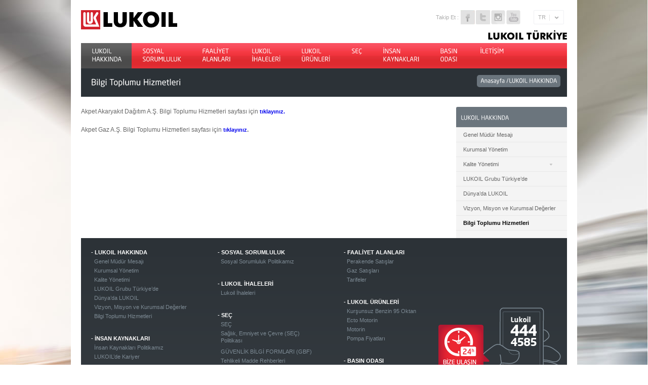

--- FILE ---
content_type: text/html; charset=utf-8
request_url: https://www.lukoil.com.tr/584/sayfalar/bilgi-toplumu-hizmetleri
body_size: 46714
content:

<!DOCTYPE html PUBLIC "-//W3C//DTD XHTML 1.0 Transitional//EN" "http://www.w3.org/TR/xhtml1/DTD/xhtml1-transitional.dtd">
<html xmlns="http://www.w3.org/1999/xhtml">
<head><meta http-equiv="Content-Type" content="text/html; charset=utf-8" /><title>
	Bilgi Toplumu Hizmetleri
</title><link rel="shortcut icon" href="../../favicon.ico" /><link rel="stylesheet" type="text/css" href="/content/themes/default/css/style.css" /><link rel="stylesheet" type="text/css" href="/content/themes/default/css/date.css" /><link href="/content/themes/default/css/prettyPhoto.css" rel="stylesheet" type="text/css" />
    <script src="/content/themes/default/js/jquery-1.12.4.js"></script>
    <script type="text/javascript" language="javascript" src="/content/themes/default/js/jquery.bxslider.js"></script>
    <script type="text/javascript" language="javascript" src="/content/themes/default/js/jquery-ui.js"></script>
    <script type="text/javascript" language="javascript" src="/content/themes/default/js/cufon-yui.js"></script>
    <script type="text/javascript" language="javascript" src="/content/themes/default/js/Neo_Sans_Pro_Regular400.font.js"></script>
    <script src="/content/themes/default/js/jquery.prettyPhoto.js" type="text/javascript"></script>
    <script src="/content/themes/default/js/blocksit.min.js" type="text/javascript"></script>
    
    <script type="text/javascript">
        $(document).ready(function () {
            $('ul.PageMenu li.active ul.acik > li').addClass('active');
            $('ul.PageMenu li.active ul.acik > li > a').addClass('active-a');
            $(".main-content .PageMenu li").each(function (index) {
                var ulSize = $(this).find('ul').size();
                if (ulSize >= "1") {
                    $('.main-content .PageMenu li:eq(' + index + ')').find('a:eq(0)').addClass('PageMenuArrow');
                }
            });
        });
    </script>

    <script type="text/javascript">

        function showLoading() {
            var isValid = false;
            if (typeof (Page_ClientValidate) == 'function') {
                isValid = Page_ClientValidate();
            }

            if (isValid) {
                $("#fadeBg, #fadeBox").show();
            }
            else {
                $("#fadeBg, #fadeBox").hide();
            }
        }
    </script>


    <script>

        function showHrForm() {
            $(".MusteriHizmetleri.hrform").addClass("active");
        }

        function CloseHrForm() {
            $(".MusteriHizmetleri.hrform").removeClass("active");
        }

    </script>


<link href="/WebResource.axd?d=mrE6DxmMYnRiIRH2aeDlqZ5OkzV0h1Sz2OgkiURvKguSf_Qk02jrfNZO0MsLKKXMTQS75gvKdPLdPJtLSJO1SOLF3cqPSXuMFYrGO8m7ncLZG9FtKLs7v85U9SvbqlxJCEnong2&amp;t=635919946880000000" type="text/css" rel="stylesheet" class="Telerik_stylesheet" /><script async src="https://pagead2.googlesyndication.com/pagead/js/adsbygoogle.js?client=ca-pub-9129517641276277" crossorigin="anonymous"></script>
</head>
<body class="home">
    <form method="post" action="./bilgi-toplumu-hizmetleri" onsubmit="javascript:return WebForm_OnSubmit();" id="form1">
<div class="aspNetHidden">
<input type="hidden" name="__EVENTTARGET" id="__EVENTTARGET" value="" />
<input type="hidden" name="__EVENTARGUMENT" id="__EVENTARGUMENT" value="" />
<input type="hidden" name="__LASTFOCUS" id="__LASTFOCUS" value="" />
<input type="hidden" name="__VIEWSTATE" id="__VIEWSTATE" value="/[base64]/////w8eB1Zpc2libGVoZAIBD2QWAgIBD2QWBAIBDxYGHwQFEUt1cnVtc2FsIFnDtm5ldGltHwEFBV9zZWxmHwIFHn4vMjEvc2F5ZmFsYXIva3VydW1zYWwteW9uZXRpbRYCZg8VARFLdXJ1bXNhbCBZw7ZuZXRpbWQCAw8WBB8AAv////[base64]/////Dx8FaGQCAw9kFgICAQ9kFgQCAQ8WBh8EBRpMVUtPSUwgR3J1YnUgVMO8cmtpeWXigJlkZR8BBQVfc2VsZh8CBSR+LzIzL3NheWZhbGFyL2x1a29pbC1ncnVidS10dXJraXllZGUWAmYPFQEaTFVLT0lMIEdydWJ1IFTDvHJraXll4oCZZGVkAgMPFgQfAAL/////Dx8FaGQCBA9kFgICAQ9kFgQCAQ8WBh8EBRJEw7xueWHigJlkYSBMVUtPSUwfAQUFX3NlbGYfAgUcfi8yNC9zYXlmYWxhci9kdW55YWRhLWx1a29pbBYCZg8VARJEw7xueWHigJlkYSBMVUtPSUxkAgMPFgQfAAL/////[base64]////[base64]/////[base64]" />
</div>

<script type="text/javascript">
//<![CDATA[
var theForm = document.forms['form1'];
if (!theForm) {
    theForm = document.form1;
}
function __doPostBack(eventTarget, eventArgument) {
    if (!theForm.onsubmit || (theForm.onsubmit() != false)) {
        theForm.__EVENTTARGET.value = eventTarget;
        theForm.__EVENTARGUMENT.value = eventArgument;
        theForm.submit();
    }
}
//]]>
</script>


<script src="/WebResource.axd?d=0MSncPiDQwKxtuV2l17PoDo7XVWaAlXEOxhdfEp_fwAj1-rYcDutMkg8yD7Rhd40oerIMeys77A4zGXXxhGFHn0W_lg1&amp;t=638628332640000000" type="text/javascript"></script>


<script src="/WebResource.axd?d=[base64]&amp;t=638296997643221317" type="text/javascript"></script>
<script src="/ScriptResource.axd?d=xrLXC3prg3YOdAM4QuM3jAD6gaBZ4qwxUkfVhckbj0DtMZ1Gcl4175XR3W1ljBGqY--NDzIoNRJylsnYHOIJy17a6LvlH9-fU26uxRbD2x6Pfmb3uuI5O7GoETtlZE33aGX_xIRhXUoBhhtwy_BORtSPM5Y1&amp;t=2750b2ff" type="text/javascript"></script>
<script src="/ScriptResource.axd?d=kuoC-OG6vwAzMx2d8sFTlmxzzUXtJV7JWtaqzScL7t9oWjwpMjQyiVc7FiPRGXFanjWNL0eYOy9nVtUPhHq9rvxzF2TQEMwcBr4ONkMFRLDbyRI986xMlVW35JITf0jWsTl3MmMHaNH5qPOUVCexK0lERiomR6ytrlX0xEIWi6teHsSe0&amp;t=2a9d95e3" type="text/javascript"></script>
<script src="/ScriptResource.axd?d=pTMazuFNEoy7uNPJgmRH-Eo0cSy_yerSeRad6qRELoch_9nkXJ9xK1G4zPDUKU-nLYDRwMmB_tTMZME1IAvpLGxEEYkl7w4SaQNJNWeIjdryb7cyjEInHPK_EgdxZXkChyUgxNVhsIOeOeRhH5FUmlWFqkBo05Ts-lyF3n86kp688k1_0&amp;t=2a9d95e3" type="text/javascript"></script>
<script src="/ScriptResource.axd?d=[base64]&amp;t=2c00ac6" type="text/javascript"></script>
<script src="/ScriptResource.axd?d=YsaNypfnhL0TxR9uMCPN-I3CQ2v2uRdUl5dHytBOx3OdEbXx_Pcqpfq__vzt_GncALaCAR7x_5hTcUWs2coBHXE2olMDnL52NDz5ye5KhXujQ0KdBLDrsoRe6NizZ9D0nu8wvQ2&amp;t=3987f09c" type="text/javascript"></script>
<script src="/ScriptResource.axd?d=Kd6ixGeEMxvq_DgdzQEloU0rCPjLD9iI8dxM1QfY7tV9k8CUcCaKNecoOAfJENN2Jvgghib-2hG2kphulcx7Q2YHwYYDXJwtPtmpdrD9_und8nVK-6s1m-et-7tj7kexzOkNRiLBKX3GeDAW-3leQv0ye-81&amp;t=3987f09c" type="text/javascript"></script>
<script src="/ScriptResource.axd?d=MbopUm4wqLoz9mQuQIpYoM9PMWgVl8_B6fc2-JtA2nZgUHxqYSpGA11Ouyb_eWIjm6Afe-PzHjJqsR6uNV-aXPpbDr14dcQGeZCOqK60Ma_bNJPXHWo4bCjqSZ_5dwx5aX1vvMiuXBKSPVFZvAuySWyeRZA1&amp;t=3987f09c" type="text/javascript"></script>
<script src="/ScriptResource.axd?d=GIljyEYy0Nqa3zjPkaxAUuJhZEcMgh9qrmHpxrKluff_xNsFDOxN3I8dDMEG6ruoW-Y1kctiKp0HyM8knur-AZ5EHoCCll2YQ7eo0qAG5yg3sUh_kmI8jrdetoO5ishz5j_WRO6WOY7QHQ335zvUr17_eo81&amp;t=3987f09c" type="text/javascript"></script>
<script type="text/javascript">
//<![CDATA[
function WebForm_OnSubmit() {
if (typeof(ValidatorOnSubmit) == "function" && ValidatorOnSubmit() == false) return false;
return true;
}
//]]>
</script>

<div class="aspNetHidden">

	<input type="hidden" name="__VIEWSTATEGENERATOR" id="__VIEWSTATEGENERATOR" value="46C5F292" />
	<input type="hidden" name="__EVENTVALIDATION" id="__EVENTVALIDATION" value="/wEdAAaX12lpZDPTnAbFou2lWbpY6kaSOLHzEznMjD/6DI/jgSposnvz2nb1uaMMLS9K4X7EjYpYxA6AB6w+QvvhZ0WSxIlQME/hQOut07IjVlDxXhqel6gvQSQpUzEHTcQQNc6k9i6H8pnpuOyDrc3qPp9XtpH1GQ==" />
</div>
    <div id="wrapper">
        <!-- header-->
        
<div class="header">
    <div class="left logo">
        <a href="/" title="Lukoil"></a>
        
         
        
    </div>
    <div class="left search">
        <input type="text" class="searchext" autocomplete="OFF" onkeydown="if (event.keyCode == 40) {document.getElementById('Sonuclar').focus();}"
            onblur="if(this.value=='')this.value='Ara..';" onfocus="if(this.value=='Ara..')this.value='';"
            value="Ara.." />
        <input type="submit" class="searchSubmit" value="" onclick="searchSubmit()" />
    </div>
    <div class="left socialMedia">
        <span>Takip Et : </span>
        <a href="http://facebook.com/LUKOILTurkey" target="_blank" class="facebook">Facebook</a>
        <a href="https://twitter.com/LUKOILTurkey" target="_blank" class="twitter">Twitter</a>
        <a href="http://instagram.com/Lukoilturkey" target="_blank" class="instagram">Instagram</a>
        <a href="http://www.youtube.com/user/LUKOILTurkiye" target="_blank" class="youtube">YouTube</a>
    </div>
    <div class=" left language">
        <span>TR</span>
        <select name="ctl00$ContentHeader1$ddlLanguaage" onchange="javascript:setTimeout(&#39;__doPostBack(\&#39;ctl00$ContentHeader1$ddlLanguaage\&#39;,\&#39;\&#39;)&#39;, 0)" id="ContentHeader1_ddlLanguaage">
	<option selected="selected" value="http://www.lukoil.com.tr">TR</option>
	<option value="http://en.lukoil.com.tr">EN</option>

</select>
    </div>
    <p class=" right TRLogo">
        LUKOIL TÜRKİYE</p>
</div>

        <!-- header end -->
        <script type="text/javascript">
            $(document).ready(function () {
                var pageActiveLink = $(".main-content .main-Page h1").text();
                $(".PageMenu a").each(function (index) {
                    var aText = $(this).text();
                    aText = $.trim(aText);
                    if (aText == pageActiveLink) {
                        $(this).addClass('PageLinksActive');
                    }
                });
            });
        </script>
        <!-- navigation-->
        <div class="navigation">
            <ul>
                
                        <li class='selected'><a href="/2/sayfalar/genel-mudur-mesaji" id="MenuRepeater_PageLink_0" target="_self">
                            LUKOIL HAKKINDA</a><span></span></li>
                    
                        <li class=''><a href="/80/sayfalar/sosyal-sorumluluk-politikamiz" id="MenuRepeater_PageLink_1" target="_self">
                            SOSYAL SORUMLULUK</a><span></span></li>
                    
                        <li class=''><a href="/63/sayfalar/perakende-satislar" id="MenuRepeater_PageLink_2" target="_self">
                            FAALİYET ALANLARI</a><span></span></li>
                    
                        <li class=''><a href="/Auction" id="MenuRepeater_PageLink_3" target="_self">
                            LUKOIL İHALELERİ</a><span></span></li>
                    
                        <li class=''><a href="/271/sayfalar/ecto-benzin" id="MenuRepeater_PageLink_4" target="_self">
                            LUKOIL ÜRÜNLERİ</a><span></span></li>
                    
                        <li class=''><a href="/54/sayfalar/sec" id="MenuRepeater_PageLink_5" target="_self">
                            SEÇ</a><span></span></li>
                    
                        <li class=''><a href="/68/sayfalar/-insan-kaynaklari-yapimiz" id="MenuRepeater_PageLink_6" target="_self">
                            İNSAN KAYNAKLARI</a><span></span></li>
                    
                        <li class=''><a href="/VideoGaleri" id="MenuRepeater_PageLink_7" target="_self">
                            BASIN ODASI</a><span></span></li>
                    
                        <li class=''><a href="/19/sayfalar/iletisim-bilgileri" id="MenuRepeater_PageLink_8" target="_self">
                            İLETİŞİM</a><span></span></li>
                    
            </ul>
        </div>
        <!-- navigation end-->
        <!-- main-content-->
        <div class="main-content">
            <div class="content">
                
    <script type="text/javascript">
//<![CDATA[
Sys.WebForms.PageRequestManager._initialize('ctl00$ContentPlaceHolder1$scmn1', 'form1', [], [], [], 90, 'ctl00');
//]]>
</script>


    <div class="main-Page left">
        <h1 class="left">
            Bilgi Toplumu Hizmetleri</h1>
        <div class="right">
            <ul class=""><li><a href="/">Anasayfa / </a></li><li ><a href="/2/sayfalar/genel-mudur-mesaji" target="" id="pageLink" runat="server">LUKOIL HAKKINDA </a></li></ul>
        </div>
    </div>
    <div id="ContentPlaceHolder1_divRightMenu" class="right PageMenuDiv">
        <ul class="PageMenu">
            <li class="title">
                <h2>
                    LUKOIL HAKKINDA</h2>
            </li>
            
                    <li id="ContentPlaceHolder1_PageList_LinkListItem_0">

                       

                        <a href="../../2/sayfalar/genel-mudur-mesaji" id="ContentPlaceHolder1_PageList_PageLink_0" title="Genel Müdür Mesajı" target="_self">
                            Genel Müdür Mesajı</a>
                        
                    </li>
                
                    <li id="ContentPlaceHolder1_PageList_LinkListItem_1">

                       

                        <a href="../../21/sayfalar/kurumsal-yonetim" id="ContentPlaceHolder1_PageList_PageLink_1" title="Kurumsal Yönetim" target="_self">
                            Kurumsal Yönetim</a>
                        
                    </li>
                
                    <li id="ContentPlaceHolder1_PageList_LinkListItem_2">

                       

                        <a href="../../22/sayfalar/kalite-yonetimi" id="ContentPlaceHolder1_PageList_PageLink_2" title="Kalite Yönetimi" target="_self" class=" nesimi">
                            Kalite Yönetimi</a>
                        
                    </li>
                
                    <li id="ContentPlaceHolder1_PageList_LinkListItem_3">

                       

                        <a href="../../23/sayfalar/lukoil-grubu-turkiyede" id="ContentPlaceHolder1_PageList_PageLink_3" title="LUKOIL Grubu Türkiye’de" target="_self">
                            LUKOIL Grubu Türkiye’de</a>
                        
                    </li>
                
                    <li id="ContentPlaceHolder1_PageList_LinkListItem_4">

                       

                        <a href="../../24/sayfalar/dunyada-lukoil" id="ContentPlaceHolder1_PageList_PageLink_4" title="Dünya’da LUKOIL" target="_self">
                            Dünya’da LUKOIL</a>
                        
                    </li>
                
                    <li id="ContentPlaceHolder1_PageList_LinkListItem_5">

                       

                        <a href="../../25/sayfalar/vizyon-misyon-ve-kurumsal-degerler" id="ContentPlaceHolder1_PageList_PageLink_5" title="Vizyon, Misyon ve Kurumsal Değerler" target="_self">
                            Vizyon, Misyon ve Kurumsal Değerler</a>
                        
                    </li>
                
                    <li id="ContentPlaceHolder1_PageList_LinkListItem_6" class="active">

                       

                        <a href="bilgi-toplumu-hizmetleri" id="ContentPlaceHolder1_PageList_PageLink_6" title="Bilgi Toplumu Hizmetleri" target="_self" class="threeMenu-a berkin">
                            Bilgi Toplumu Hizmetleri</a>
                        
                    </li>
                
        </ul>
    </div>
    <div class="Cont-Page left">
        
        
        <span>
            Akpet Akaryakıt Dağıtım A.Ş. Bilgi Toplumu Hizmetleri sayfası i&ccedil;in <a href="https://e-sirket.mkk.com.tr/esir/Dashboard.jsp#/sirketbilgileri/12523"><strong>tıklayınız.</strong></a><br />
<br />
Akpet Gaz A.Ş. Bilgi Toplumu Hizmetleri sayfası i&ccedil;in <a href="https://e-sirket.mkk.com.tr/esir/Dashboard.jsp#/sirketbilgileri/13200"><strong>tıklayınız</strong></a><strong>.</strong></span>

        
    </div>


    


            </div>
            <!-- content end-->
        </div>
        <!-- main-content end-->
        <!-- footer -->
        
<!-- footer -->
<div class="footer">
    <div class="content">
        <div class="footerMenu">
            
                    <div class="footerWrapDivs">
                        <ul>
                            <li class="footerTitle footerTitleTop"><a target='_self'
                                href='/2/sayfalar/genel-mudur-mesaji'>-
                                LUKOIL HAKKINDA</a></li>
                            
                                    <li><a href="../../2/sayfalar/genel-mudur-mesaji" id="ucFooter1_rptMenu_PageSubList_0_ancLink_0" target="_self">
                                        Genel Müdür Mesajı</a></li>
                                
                                    <li><a href="../../21/sayfalar/kurumsal-yonetim" id="ucFooter1_rptMenu_PageSubList_0_ancLink_1" target="_self">
                                        Kurumsal Yönetim</a></li>
                                
                                    <li><a href="../../22/sayfalar/kalite-yonetimi" id="ucFooter1_rptMenu_PageSubList_0_ancLink_2" target="_self">
                                        Kalite Yönetimi</a></li>
                                
                                    <li><a href="../../23/sayfalar/lukoil-grubu-turkiyede" id="ucFooter1_rptMenu_PageSubList_0_ancLink_3" target="_self">
                                        LUKOIL Grubu Türkiye’de</a></li>
                                
                                    <li><a href="../../24/sayfalar/dunyada-lukoil" id="ucFooter1_rptMenu_PageSubList_0_ancLink_4" target="_self">
                                        Dünya’da LUKOIL</a></li>
                                
                                    <li><a href="../../25/sayfalar/vizyon-misyon-ve-kurumsal-degerler" id="ucFooter1_rptMenu_PageSubList_0_ancLink_5" target="_self">
                                        Vizyon, Misyon ve Kurumsal Değerler</a></li>
                                
                                    <li><a href="bilgi-toplumu-hizmetleri" id="ucFooter1_rptMenu_PageSubList_0_ancLink_6" target="_self">
                                        Bilgi Toplumu Hizmetleri</a></li>
                                
                        </ul>
                    </div>
                
                    <div class="footerWrapDivs">
                        <ul>
                            <li class="footerTitle footerTitleTop"><a target='_self'
                                href='/80/sayfalar/sosyal-sorumluluk-politikamiz'>-
                                SOSYAL SORUMLULUK</a></li>
                            
                                    <li><a href="../../80/sayfalar/sosyal-sorumluluk-politikamiz" id="ucFooter1_rptMenu_PageSubList_1_ancLink_0" target="_self">
                                        Sosyal Sorumluluk Politikamız</a></li>
                                
                        </ul>
                    </div>
                
                    <div class="footerWrapDivs">
                        <ul>
                            <li class="footerTitle footerTitleTop"><a target='_self'
                                href='/63/sayfalar/perakende-satislar'>-
                                FAALİYET ALANLARI</a></li>
                            
                                    <li><a href="../../63/sayfalar/perakende-satislar" id="ucFooter1_rptMenu_PageSubList_2_ancLink_0" target="_self">
                                        Perakende Satışlar</a></li>
                                
                                    <li><a href="/29/sayfalar/akpet-gaz-hakkinda" id="ucFooter1_rptMenu_PageSubList_2_ancLink_1" target="_self">
                                        Gaz Satışları</a></li>
                                
                                    <li><a href="../../79/sayfalar/tarifeler" id="ucFooter1_rptMenu_PageSubList_2_ancLink_2" target="_self">
                                        Tarifeler</a></li>
                                
                        </ul>
                    </div>
                
                    <div class="footerWrapDivs">
                        <ul>
                            <li class="footerTitle footerTitleTop"><a target='_self'
                                href='/Auction'>-
                                LUKOIL İHALELERİ</a></li>
                            
                                    <li><a href="/Auction" id="ucFooter1_rptMenu_PageSubList_3_ancLink_0" target="_self">
                                        Lukoil İhaleleri</a></li>
                                
                        </ul>
                    </div>
                
                    <div class="footerWrapDivs">
                        <ul>
                            <li class="footerTitle footerTitleTop"><a target='_self'
                                href='/271/sayfalar/ecto-benzin'>-
                                LUKOIL ÜRÜNLERİ</a></li>
                            
                                    <li><a href="../../271/sayfalar/kursunsuz-benzin-95-oktan" id="ucFooter1_rptMenu_PageSubList_4_ancLink_0" target="_self">
                                        Kurşunsuz Benzin 95 Oktan</a></li>
                                
                                    <li><a href="../../70/sayfalar/ecto-motorin" id="ucFooter1_rptMenu_PageSubList_4_ancLink_1" target="_self">
                                        Ecto Motorin</a></li>
                                
                                    <li><a href="../../71/sayfalar/motorin" id="ucFooter1_rptMenu_PageSubList_4_ancLink_2" target="_self">
                                        Motorin</a></li>
                                
                                    <li><a href="/PompaFiyatlari" id="ucFooter1_rptMenu_PageSubList_4_ancLink_3" target="_self">
                                        Pompa Fiyatları</a></li>
                                
                        </ul>
                    </div>
                
                    <div class="footerWrapDivs">
                        <ul>
                            <li class="footerTitle footerTitleTop"><a target='_self'
                                href='/54/sayfalar/sec'>-
                                SEÇ</a></li>
                            
                                    <li><a href="../../54/sayfalar/sec" id="ucFooter1_rptMenu_PageSubList_5_ancLink_0" target="_self">
                                        SEÇ</a></li>
                                
                                    <li><a href="../../572/sayfalar/Sa%C4%9Fl%C4%B1k,-Emniyet-ve-%C3%87evre-(SE%C3%87)-Politikas%C4%B1" id="ucFooter1_rptMenu_PageSubList_5_ancLink_1" target="_self">
                                        Sağlık, Emniyet ve Çevre (SEÇ) Politikası</a></li>
                                
                                    <li><a href="../../624/sayfalar/guvenlik-bilgi-formlari-gbf" id="ucFooter1_rptMenu_PageSubList_5_ancLink_2" target="_self">
                                        GÜVENLİK BİLGİ FORMLARI (GBF)</a></li>
                                
                                    <li><a href="../../756/sayfalar/tehlikeli-madde-rehberleri" id="ucFooter1_rptMenu_PageSubList_5_ancLink_3" target="_self">
                                        Tehlikeli Madde Rehberleri</a></li>
                                
                                    <li><a href="../../1097/sayfalar/buyuk-endustriyel-kazalarin-onlenmesi-ve-etkilerinin-azaltilmasi-hakkinda-yonetmelik-kapsaminda-kamunun-bilgilendirilmesi" id="ucFooter1_rptMenu_PageSubList_5_ancLink_4" target="_self">
                                        "Büyük Endüstriyel Kazaların Önlenmesi ve Etkilerinin Azaltılması Hakkında Yönetmelik" Kapsamında Kamunun Bilgilendirilmesi</a></li>
                                
                        </ul>
                    </div>
                
                    <div class="footerWrapDivs">
                        <ul>
                            <li class="footerTitle footerTitleTop"><a target='_self'
                                href='/68/sayfalar/-insan-kaynaklari-yapimiz'>-
                                İNSAN KAYNAKLARI</a></li>
                            
                                    <li><a href="../../68/sayfalar/insan-kaynaklari-politikamiz" id="ucFooter1_rptMenu_PageSubList_6_ancLink_0" target="_self">
                                        İnsan Kaynakları Politikamız</a></li>
                                
                                    <li><a href="../../56/sayfalar/lukoilde-kariyer" id="ucFooter1_rptMenu_PageSubList_6_ancLink_1" target="_self">
                                        LUKOIL’de Kariyer</a></li>
                                
                        </ul>
                    </div>
                
                    <div class="footerWrapDivs">
                        <ul>
                            <li class="footerTitle footerTitleTop"><a target='_self'
                                href='/VideoGaleri'>-
                                BASIN ODASI</a></li>
                            
                                    <li><a href="/VideoGaleri" id="ucFooter1_rptMenu_PageSubList_7_ancLink_0" target="_self">
                                        Video Galeri</a></li>
                                
                                    <li><a href="../../92/sayfalar/logolar" id="ucFooter1_rptMenu_PageSubList_7_ancLink_1" target="_self">
                                        Logolar</a></li>
                                
                        </ul>
                    </div>
                
                    <div class="footerWrapDivs">
                        <ul>
                            <li class="footerTitle footerTitleTop"><a target='_self'
                                href='/19/sayfalar/iletisim-bilgileri'>-
                                İLETİŞİM</a></li>
                            
                                    <li><a href="../../19/sayfalar/iletisim-bilgileri" id="ucFooter1_rptMenu_PageSubList_8_ancLink_0" target="_self">
                                        444 45 85 - İletişim Bilgileri</a></li>
                                
                                    <li><a href="/contact" id="ucFooter1_rptMenu_PageSubList_8_ancLink_1" target="_self">
                                        Öneriler / Şikayetler/ Müşteri Değerlendirmeleri</a></li>
                                
                                    <li><a href="/CustomPage/FindStation.aspx" id="ucFooter1_rptMenu_PageSubList_8_ancLink_2" target="_blank">
                                        İstasyonlar</a></li>
                                
                        </ul>
                    </div>
                
            <div class="footerWrapDivs">
                        <ul>
                            <li class="footerTitle footerTitleTop"><a target="_self" href="/1029/sayfalar/kisisel-verilerin-korunmasi-ve-islenmesine-iliskin-call-centeri-arayan-kisiler-icin-aydinlatma-metni">-
                                KVKK DETAYLARI</a></li>
                                    <li><a href="/1029/sayfalar/kisisel-verilerin-korunmasi-ve-islenmesine-iliskin-call-centeri-arayan-kisiler-icin-aydinlatma-metni" id="ucFooter1_rptMenu_PageSubList_1_ancLink_1" target="_self">
                                        ÇAĞRI MERKEZİ</a></li>
                                
                                    <li><a href="/1030/sayfalar/kisisel-verilerin-korunmasi-ve-islenmesine-iliskin-sosyal-medya-yarismalari-aydinlatma-metni" id="ucFooter1_rptMenu_PageSubList_1_ancLink_2" target="_self">
                                        SOSYAL MEDYA YARIŞMALARI</a></li>
                                
                                    <li><a href="/1035/sayfalar/akpet-gaz-as-calisan-adayi-aydinlatma-metni" id="ucFooter1_rptMenu_PageSubList_1_ancLink_3" target="_self">
                                        Akpet Gaz A.Ş. Çalışan Adayı Aydınlatma Metni</a></li>
                                
                                    <li><a href="/1036/sayfalar/akpet-gaz-as-calisan-aydinlatma-metni" id="ucFooter1_rptMenu_PageSubList_1_ancLink_4" target="_self">
                                        Akpet Gaz A.Ş. Çalışan Aydınlatma Metni</a></li>
                                
                                    <li><a href="/1037/sayfalar/akpet-akaryakit-dagitim-as-calisan-adayi-aydinlatma-metni" id="ucFooter1_rptMenu_PageSubList_1_ancLink_5" target="_self">
                                        Akpet Akaryakıt Dağıtım A.Ş. Çalışan Adayı Aydınlatma Metni</a></li>
                                
                                    <li><a href="/1038/sayfalar/akpet-akaryakit-dagitim-as-calisan-aydinlatma-metni" id="ucFooter1_rptMenu_PageSubList_1_ancLink_6" target="_self">
                                        Akpet Akaryakıt Dağıtım A.Ş. Çalışan Aydınlatma Metni</a></li>
                                
                                    <li><a href="/1063/sayfalar/akpet-akaryakit-kisisel-veri-sahibi-basvuru-formu" id="ucFooter1_rptMenu_PageSubList_1_ancLink_7" target="_self">
                                        Akpet Akaryakıt - Kişisel Veri Sahibi Başvuru Formu</a></li>
                                
                                    <li><a href="/1064/sayfalar/akpet-gaz-kisisel-veri-sahibi-basvuru-formu" id="ucFooter1_rptMenu_PageSubList_1_ancLink_8" target="_self">
                                        Akpet Gaz - Kişisel Veri Sahibi Başvuru Formu</a></li>
                        </ul>
                    </div>
            <div id="footerNumber">
                <img src="/content/themes/default/img/bg/Telefon.png" width="264" height="299" />
                <div id="numberSldier">
                    <ul>
                        <li><img src="/content/themes/default/img/bg/lukoilnumber.png" /></li>
                        <li><img src="/content/themes/default/img/bg/lukoilnumber.png" /></li>

                    </ul>
                </div>
            </div>
        </div>
        <div class="footerDescBox">
            <span class="descFootTitle">ECTO MOTORİN</span>
            <span class="descFoot">Farklılaştırılmış akaryakıtın iddia edilen faydaları her aracın türüne, yaşına, durumu ile hava/yol şartları ve
        sürüş şekline bağlı olarak değişiklik gösterebilir. Aracınızdaki faydaları için garanti verilmez.
        <br>
                <br>
                Farklılaştırılmış olsun ya da olmasın ülkemizde lisans sahiplerince piyasaya arz edilen akaryakıt türlerinin
        tamamı Avrupa Birliği standartlarına ve EPDK tarafından belirlenen teknik düzenlemelere uygun olmak zorundadır.
        Bu kapsamda yakıt türüne göre tümü, araçlarda güvenle kullanılabilir. Farklılaştırılmış akaryakıt ile diğerleri
        arasında kalite ve benzeri düzenlenmiş özellikler bakımından otomobil, otobüs, kamyon, tır, traktör vb. araç
        türüne göre sınırlayıcı ayrımlar bulunmamaktadır. Fiyat farkı uygulanan akaryakıt, sadece tüketicinin talebi
        doğrultusunda ikmal edilebilir.
            </span>
        </div>
        <div id="footerBottom">
            <p class="copyright left">
                Copyright AKPET AKARYAKIT DAĞITIM A.Ş.
            </p>
            <a href="http://www.dreamsandbytes.com/" target="_blank" title="Dreams&Bytes" class="DreamsAndBytes left">Design and Technology by <b>Dreams&Bytes</b></a>
            <div id="ePosta" class="right">
                <input name="ctl00$ucFooter1$txtEmail" type="text" id="ucFooter1_txtEmail" class="textInput left" autocomplete="OFF" onkeydown="if (event.keyCode == 40) {document.getElementById(&#39;Sonuclar&#39;).focus();}" onkeypress="timeProd(event);" onblur="if(this.value==&#39;&#39;)this.value=&#39;E-Posta Adresini Giriniz..&#39;;" onfocus="if(this.value==&#39;E-Posta Adresini Giriniz..&#39;)this.value=&#39;&#39;;" value="E-Posta Adresini Giriniz.." />
                <input type="submit" name="ctl00$ucFooter1$btnSubmitEmail" value="" onclick="return validEmailAdd();" id="ucFooter1_btnSubmitEmail" class="ePostaSubmit left" />
                
            </div>
            <div id="uluslarArasiLinkler" class="right" style="display:none;">
                <span>Uluslararası Linkler</span>
                <div id="uluslarArasiLinkGonder">
                    <a id="ctl00_UC_Footer1_DL_Linkler_ctl00_HyperLink1" class="droplink" href="http://www.energogaz.lukoil.com"
                        target="_blank">OOO LUKOIL-ENERGOGAZ</a> <a id="ctl00_UC_Footer1_DL_Linkler_ctl01_HyperLink1"
                            class="droplink" href="http://www.lukoil-kmn.com" target="_blank">OAO LUKOIL-Kaliningradmorneft</a>
                    <a id="ctl00_UC_Footer1_DL_Linkler_ctl02_HyperLink1" class="droplink" href="http://www.nvn.lukoil.com"
                        target="_blank">OOO LUKOIL-Nizhnevolzhskneft</a> <a id="ctl00_UC_Footer1_DL_Linkler_ctl03_HyperLink1"
                            class="droplink" href="http://www.lukoil-neftekhim.ru" target="_blank">ZAO LUKOIL-Neftekhim</a>
                    <a id="ctl00_UC_Footer1_DL_Linkler_ctl04_HyperLink1" class="droplink" href="http://www.lukoil-overseas.com"
                        target="_blank">LUKOIL Overseas Holding Ltd.</a> <a id="ctl00_UC_Footer1_DL_Linkler_ctl05_HyperLink1"
                            class="droplink" href="http://www.lukoil.vgg.ru" target="_blank">OOO LUKOIL-Nizhnevolzhsknefteprodukt</a>
                    <a id="ctl00_UC_Footer1_DL_Linkler_ctl06_HyperLink1" class="droplink" href="http://www.pnos.lukoil.com"
                        target="_blank">OOO LUKOIL-Permnefteorgsintez</a> <a id="ctl00_UC_Footer1_DL_Linkler_ctl07_HyperLink1"
                            class="droplink" href="http://www.lukoil-perm.com" target="_blank">CJSC LUKOIL-Perm</a>
                    <a id="ctl00_UC_Footer1_DL_Linkler_ctl08_HyperLink1" class="droplink" href="http://www.lukoilpnp.ru"
                        target="_blank">OOO LUKOIL-Permnefteprodukt</a> <a id="ctl00_UC_Footer1_DL_Linkler_ctl09_HyperLink1"
                            class="droplink" href="http://www.sznp.lukoil.com" target="_blank">OOO LUKOIL-Severozapadnefteproduct</a>
                    <a id="ctl00_UC_Footer1_DL_Linkler_ctl10_HyperLink1" class="droplink" href="http://www.luknef.lukoil.ru"
                        target="_blank">OOO LUKOIL-Tsentrnefteproduct</a> <a id="ctl00_UC_Footer1_DL_Linkler_ctl11_HyperLink1"
                            class="droplink" href="http://www.lukoil.com.ua" target="_blank">OOO LUKOIL-UKRAINE</a>
                    <a id="ctl00_UC_Footer1_DL_Linkler_ctl12_HyperLink1" class="droplink" href="http://www.lukoil-volga.ru"
                        target="_blank">OAO LUKOIL-Volganefteproduct</a> <a id="ctl00_UC_Footer1_DL_Linkler_ctl13_HyperLink1"
                            class="droplink" href="http://www.lukoil-unp.ru" target="_blank">OOO LUKOIL-Yugnefteproduct</a>
                    <a id="ctl00_UC_Footer1_DL_Linkler_ctl14_HyperLink1" class="droplink" href="http://www.litasco.com/"
                        target="_blank">LITASCO</a> <a id="ctl00_UC_Footer1_DL_Linkler_ctl15_HyperLink1"
                            class="droplink" href="http://www.lukoilamericas.com" target="_blank">LUKOIL AMERICAS
                            HOLDING, Ltd.</a> <a id="ctl00_UC_Footer1_DL_Linkler_ctl16_HyperLink1" class="droplink"
                                href="http://www.lukoil.lt/en" target="_blank">LUKOIL BALTIJA</a> <a id="ctl00_UC_Footer1_DL_Linkler_ctl17_HyperLink1"
                                    class="droplink" href="http://www.lukoil.bg/e/index.htm" target="_blank">LUKOIL
                                    BULGARIA Ltd</a> <a id="ctl00_UC_Footer1_DL_Linkler_ctl18_HyperLink1" class="droplink"
                                        href="http://www.lukoil.co.yu/main/default.asp" target="_blank">LUKOIL-BEOPETROL</a>
                    <a id="ctl00_UC_Footer1_DL_Linkler_ctl19_HyperLink1" class="droplink" href="http://www.td.lukoil.com/"
                        target="_blank">Trade House "LUKOIL"</a>
                </div>
            </div>
        </div>
    </div>
</div>
<!-- footer end -->

        <!-- footer end -->
    </div>
    <script type="text/javascript" src="/content/themes/default/js/config.js"></script>
    <script>
              (function (i, s, o, g, r, a, m) {
          i['GoogleAnalyticsObject'] = r; i[r] = i[r] || function () {
              (i[r].q = i[r].q || []).push(arguments)
          }, i[r].l = 1 * new Date(); a = s.createElement(o),
m = s.getElementsByTagName(o)[0]; a.async = 1; a.src = g; m.parentNode.insertBefore(a, m)
      })(window, document, 'script', '//www.google-analytics.com/analytics.js', 'ga');

      ga('create', 'UA-50988939-1', { 'cookieDomain': 'lukoil.com.tr', 'cookieFlags':'Secure;SameSite=Lax'});
      ga('send', 'pageview');

    </script>
    
<script type="text/javascript">
//<![CDATA[
var Page_ValidationSummaries =  new Array(document.getElementById("ContentPlaceHolder1_vldsmr1"));
//]]>
</script>


<script type="text/javascript">
//<![CDATA[

var Page_ValidationActive = false;
if (typeof(ValidatorOnLoad) == "function") {
    ValidatorOnLoad();
}

function ValidatorOnSubmit() {
    if (Page_ValidationActive) {
        return ValidatorCommonOnSubmit();
    }
    else {
        return true;
    }
}
        
(function(id) {
    var e = document.getElementById(id);
    if (e) {
        e.dispose = function() {
            Array.remove(Page_ValidationSummaries, document.getElementById(id));
        }
        e = null;
    }
})('ContentPlaceHolder1_vldsmr1');
//]]>
</script>
</form>
        <!-- Google Tag Manager -->
    <!--<noscript>
        <iframe src="//www.googletagmanager.com/ns.html?id=GTM-TPJZVP" height="0" width="0"
            style="display: none; visibility: hidden"></iframe>
    </noscript>
    <script>        (function (w, d, s, l, i) {
            w[l] = w[l] || []; w[l].push({ 'gtm.start':
new Date().getTime(), event: 'gtm.js'
            }); var f = d.getElementsByTagName(s)[0],
j = d.createElement(s), dl = l != 'dataLayer' ? '&l=' + l : ''; j.async = true; j.src =
'//www.googletagmanager.com/gtm.js?id=' + i + dl; f.parentNode.insertBefore(j, f);
        })(window, document, 'script', 'dataLayer', 'GTM-TPJZVP');</script>-->
    <script async src="https://www.googletagmanager.com/gtag/js?id=G-V49HDCGYQV"></script>

<script>
    window.dataLayer = window.dataLayer || [];
    function gtag() { dataLayer.push(arguments); }
    gtag('js', new Date());

    gtag('config', 'G-V49HDCGYQV');
</script>
    <!-- End Google Tag Manager -->
</body>
</html>


--- FILE ---
content_type: text/css
request_url: https://www.lukoil.com.tr/content/themes/default/css/style.css
body_size: 10193
content:
@font-face {font-family: 'neosansregular';src: url('fonts/neosans-light-webfont.eot');src: url('fonts/neosans-light-webfont.eot?#iefix') format('embedded-opentype'),url('fonts/neosans-light-webfont.woff') format('woff'),url('fonts/neosans-light-webfont.ttf') format('truetype'),url('fonts/neosans-light-webfont.svg#neosansregular') format('svg');font-weight: normal;font-style: normal;}

/* RESET
**************************************************************/
html, body, div, span, applet, object, iframe, h1, h2, h3, h4, h5, h6, p, blockquote, pre,a, abbr, acronym, address, big, cite, code,del, dfn, em, font, img, ins, kbd, q, s, samp,small, strike, strong, sub, sup, tt, var,
dl, dt, dd, ol, ul, li,fieldset, form, label, legend,table, caption, tbody, tfoot, thead, tr, th, td{margin: 0;padding: 0;border: 0;outline: 0;vertical-align: baseline;}
:focus { outline: 0; }
ol, ul { list-style: none; }
table { border-collapse:collapse; border-spacing: 0; }
caption, th, td { text-align: left; font-weight: normal; }
blockquote:before, blockquote:after,
q:before, q:after { content: ""; }
blockquote, q { quotes: "" ""; }
li{ vertical-align:top;}
input[type=button], input[type=submit], input[type=text]{ margin: 0;padding: 0; border:0;}
header, footer, aside, nav, article { display: block; }
a{ text-decoration:none; font:11px/13px arial;}


/* CONFIGURATION
***************************************************************/
.left{ float:left;}
.right{ float:right;}
.clear{ clear:both;widtH:100%;float:left;}
h1{color:#dc291a; font:38px/38px arial; margin-bottom:10px;}
h2{color:#dc291a; font:35px/35px arial;margin-bottom:10px;}
h3{color:#454a57;font:27px/31px arial;margin-bottom:8px;} 
h4{color:#454a57;font:22px/26px arial;margin-bottom:8px;}
h5{color:#454a57;font:18px/22px arial;margin-bottom:5px;}
h6{color:#454a57;font:14px/18px arial;margin-bottom:5px;}
p{color:#454a57;font:12px/16px arial;margin-bottom:5px;}
span{font:12px/16px arial;}
b{}
em{color:#dc291a;}
cufon.cufon {height:auto;margin:3px 0 3px 0 !important;}

/* STYLE
***************************************************************/
body{background:url("../img/bg/bg.jpg") repeat fixed right top transparent;}


#wrapper {widtH:1000px;margin:0 auto;background:#fff;padding:20px 0 0;}
.header {float:left;width:960px;padding:0 20px;background:#fff;position:relative;}
.header .logo {margin-right: 105px;}
.header .logo a {display:block;width:190px;height:38px;background:url(../img/bg/sprite.png) left top no-repeat;margin-right:176px;margin-bottom:22px;overflow:hidden;}
.header .search { visibility:hidden;210px;height:28px;margin-right:20px; background:url(../img/bg/sprite.png) -84px -41px no-repeat;}
.header .search .searchext {  float: left;height: 26px;font:11px/26px arial;margin: 1px 10px !important;color:#AEAEAE;width: 164px;}
.header .search .searchSubmit {background: url("../img/bg/sprite.png") no-repeat scroll -268px -43px transparent;cursor: pointer;float: right;height: 25px;margin: 2px 2px 0 0 !important;text-indent: -9999px;width: 24px;}
.header .socialMedia {width:173px;height:28px;margin-right:20px;}
.header .socialMedia span {float:left;font:11px/28px arial;color:#aeaeae;margin-right:2px;}
.header .socialMedia a {float:left;display:block;width:28px;height:28px;overflow:hidden;text-indent:-9999px;margin:0 0 0 2px;background:url(../img/bg/sprite.png);}
.header .socialMedia a.facebook {background-position:-152px -141px;}
.header .socialMedia a.facebook:hover {background-position:-152px -111px}
.header .socialMedia a.twitter {background-position:-181px -111px;}
.header .socialMedia a.twitter:hover {background-position:-181px -141px;}
.header .socialMedia .youtube {background-position:-259px -173px}
.header .socialMedia .youtube:hover {background-position:-259px -205px}
.header .socialMedia .instagram {background-position:-228px -173px}
.header .socialMedia .instagram:hover {background-position:-228px -205px}

.header .language {width:60px;height:28px;}
.header .language {width:60px;height:28px;background:url(../img/bg/sprite.png) -296px -41px;position:relative;}
.header .language select {position:absolute;width:100%;top:0px;opacity: 0;left:0;height:28px;filter: alpha(opacity = 0); font: 11px/28px arial;color: #666;}
.header .language span { color: #AEAEAE; float: left; font: 11px/28px arial;width:32px;text-align:center;}
.header .TRLogo {  background: url("../img/bg/sprite.png") repeat scroll -199px 0 transparent;height: 22px;width: 157px;text-indent:-9999px;margin-top:10px;overflow:hidden;}
.header .MegaMenu { float: right;position: relative;width: 100%;z-index: 9;height:395px ;margin-top:15px;/*;margin-top:25px;*/}
.header .MegaMenu ul {left: 0;position: absolute;top: -20px;width: 960px;overflow: hidden;z-index: 9;height: 16px;padding-top: 3px;}
.header .MegaMenu li {  border-right: 1px solid #000000;float: left; height: 10px; margin-right: 5px; padding-right: 0px; position: relative;}
.header .MegaMenu li.clubCard {border:none}
.header .MegaMenu li a { color: #000;float: left;font: 12px arial;padding-right: 9px;position: relative;}
.header .MegaMenu li:hover a {display:none;}
.header .MegaMenu li a.hoverRed {color:red;display:none;}
.header .MegaMenu li:hover a.hoverRed {display:block;}

.header .MegaMenu li div.altMenu ul {width:auto;margin:10px 0 10px 20px;background:#D62334;}
.header .MegaMenu li div.altMenu ul li {width:270px;background:none;float:left;height:auto;margin:5px 0 5px 0;}
.header .MegaMenu li div.altMenu ul li span {font: 12px/23px arial;background:none;float:left;margin:0;padding:0;height:auto;width:100%;color:#fff;position:relative;}
.header #fiyatCheck span {width:50%;float:left;color:#fff;position:relative;}
.header #fiyatCheck span.activeCheck b {background-position:-66px -121px;}
.header #fiyatCheck span  b {background:url("../img/bg/sprite.png") no-repeat scroll -67px -141px transparent;width:20px;display:block;height:20px;float:left;margin:0 5px 0 0;cursor:pointer;}
.header .MegaMenu li div.altMenu ul li span.active {background:url("../img/bg/sprite.png") no-repeat scroll -66px -121px transparent;}
.header #fiyatCheck span input {position:absolute;lefT:1px;top:0;opacity: 0;filter: alpha(opacity = 0);cursor:pointer;}
.header .MegaMenu li div.altMenu {position:absolute;lefT:0;top:31px;background:#D62334;border-radius:0px 10px 10px 10px;width:309px;display:none;}
.header .MegaMenu li:hover div.altMenu {display:block !important;}
.header .MegaMenu li div.altMenu ul li #IlSecimi {float:left; background: url("../img/bg/sprite.png") no-repeat scroll -88px -73px transparent;height:31px;width:268px;position:relative;z-index:9;}
.header .MegaMenu li div.altMenu ul li #IlSecimi span {margin:5px 0 0 8px;}
.header .MegaMenu li div.altMenu ul li #IlSecimi select {position:absolute;top:0;height:27px;left:0;widtH:100%;opacity: 0;filter: alpha(opacity = 0);font:12px/25px arial;display:none;}
.header .MegaMenu li div.altMenu ul li#IlSelect {z-index:9;}
.header .MegaMenu li div.altMenu ul li#TarihSelect {z-index:8;}

#IlSecimiSelecti {
    background:#FFF;display:none;
    border: 1px solid #DDD;
    font: 12px/25px arial;
    left: 0;
    position: absolute;
    top: 31px;
    width: 266px;
}
#IlSecimiSelecti a {height:27px;display:block;width:97%;color:#333;padding-left:3%;margin-right:0;}
.IlSecimiSelectiActive {display:block !important;}


.header .MegaMenu li div.altMenu ul li #IlSelect b {background-position: -65px -83px; margin: 1px 5px 0 0;}
.header .MegaMenu li div.altMenu ul li #TarihSelect b {background-position: -65px -63px; margin: 1px 5px 0 0;}
.header .MegaMenu li div.altMenu ul li #TarihSecimi {float:left; background: url("../img/bg/sprite.png") no-repeat scroll -88px -73px transparent;height:31px;width:268px;position:relative;}
.header .MegaMenu li div.altMenu ul li #TarihSecimi span {margin:5px;}
.header .MegaMenu li div.altMenu ul li #TarihSecimi select {position:absolute;top:0;height:27px;left:0;widtH:100%;opacity: 0;filter: alpha(opacity = 0);font:12px/25px arial;}
.header .MegaMenu li div.altMenu ul li .SorgulaButton {background: url("../img/bg/sprite.png") no-repeat scroll -212px -110px transparent;float: left;height: 30px;margin: 10px 0 !important;text-indent: -9999px;cursor:pointer;width: 100px;}
.header #TarihSecimi #datepicker {widtH:250px;margin:1px 0 0 3px;heighT:28px;background:url("../img/bg/sprite.png") no-repeat scroll -90px -75px transparent;color:#fff;padding:0 0 0 7px;}
.header .MegaBanner {float: left;height: 395px;width: 100%;margin-bottom:10px;position:relative;z-index:1;}
.header .MarketLink:hover , .header .MarketLink.activeLink {background:url(../img/bg/sliderButton.png) right bottom no-repeat;}
.header #IlSelect b {background-position: -65px -83px; margin: 1px 5px 0 0;}
.header #TarihSelect b {background-position: -65px -63px; margin: 1px 5px 0 0;}
.altMenu .clear {padding-bottom:10px;}

.MegaBanner .banner {display:none!important;right:20px;position:absolute;width:59px;height:59px;display:block;text-indent:-99999px;background:url("../img/bg/bannerpager.png") no-repeat;overflow:hidden;}
.MegaBanner .taraftarbanner {right:20px;position:absolute;width:59px;height:59px;display:block;text-indent:-99999px;background:url("../img/bg/bannerpager.png") no-repeat;overflow:hidden;}
.MegaBanner .Banner1 {top:80px;background-position:left -59px;}
.MegaBanner .Banner1:hover , .MegaBanner .Banner1.activeLink {background-position:top left;}
.MegaBanner .Banner2 {top:140px;background-position:-59px -59px;}
.MegaBanner .Banner2:hover , .MegaBanner .Banner2.activeLink {background-position:-59px 0;}
.MegaBanner .Banner3 {top:200px;background-position: -118px -59px;}
.MegaBanner .Banner3:hover , .MegaBanner .Banner3.activeLink {background-position: -118px 0;}
.MegaBanner .Banner4 {top:260px;background-position: -177px -59px;}
.MegaBanner .Banner4:hover , .MegaBanner .Banner4.activeLink {background-position: -177px 0;}
.MegaBanner .Banner5 {top:320px;background-position: -177px -59px;}
.MegaBanner .Banner4:hover , .MegaBanner .Banner5.activeLink {background-position: -177px 0;}
.MegaBanner .Banner6 {top:380px;background-position: -177px -59px;}
.MegaBanner .Banner6:hover , .MegaBanner .Banner6.activeLink {background-position: -177px 0;}


.navigation { float: left;padding: 0 20px;background:#fff;width: 960px; height:50px;overflow:hidden;}
.navigation ul {float:left;width:100%;background: url("../img/bg/MenuBg.jpg") repeat-x scroll 0 0 transparent;}
.navigation ul li {float: left;height: 50px;padding:0;position: relative;}
.navigation ul li:hover , .navigation ul li.selected {background:url("../img/bg/MenuBgHover.png") repeat-x top center;}
.navigation ul li a {displaY: block;float: left;/*padding:10px 25.66px 10px 25.67px*/padding: 10px 20.50px 10px 20.50px;font: 12px/15px arial;color: #fff;}
.navigation ul li a cufon.cufon {margin-top:1px !important;}
.main-content { float: left;padding: 0 20px;background:#fff;width: 960px;position:relative;z-index:2;}
.main-content .sloganSlider {width:920px;position:relative;padding:13px 20px 12px;height:25px;background:#2C3237;overflow:hidden;}
.main-content .sloganSlider span {display:block;width:87px;heighT:30px;float:left;background:url("../img/bg/sprite.png") no-repeat scroll -213px -145px transparent;font:italic 12px/25px Times New Roman,georgia;color:#fff;text-align:center;margin-right:10px;}
.main-content .sloganSlider li {font:15px/25px arial;color:#fff;height:30px;}
.main-content .sloganSlider li a {display: block; float: left; width: 100%;}
.main-content .sloganSlider li p {font:15px arial;color:#fff;margin:3px 0;float:left;}
.main-content .sloganSlider .bx-prev {  background: url("../img/bg/sprite.png") no-repeat scroll -87px -108px transparent;display: block;height: 31px;position: absolute;right: 55px;text-indent: -9999px;top: 10px;width: 31px;z-index: 999;}
.main-content .sloganSlider .bx-next {display:block;widtH:31px;height:31px;position:absolute;z-index:999;right:20px;top:10px;text-indent:-9999px;background:url("../img/bg/sprite.png") no-repeat scroll -119px -140px transparent;}
.main-content .sloganSlider .bx-prev:hover {background-position:-87px -140px;}
.main-content .sloganSlider .bx-next:hover {background-position:-119px -108px;}
.main-content .slider-box , .main-content .slider-box .bx-wrapper , .main-content .slider-box .bx-viewport {width:960px !important;height:400px !important;position:relative;}
.main-content .slider-box .bx-prev {display:block;widtH:31px;height:71px;position:absolute;z-index:999;left:20px;top:165px;text-indent:-9999px;background:url("../img/bg/sprite.png") no-repeat scroll 0 -113px transparent;}
.main-content .slider-box .bx-next {display:block;widtH:31px;height:71px;position:absolute;z-index:999;right:20px;top:165px;text-indent:-9999px;background:url("../img/bg/sprite.png") no-repeat scroll -32px -113px transparent;}
.main-content .slider-box .bx-prev:hover {background-position:0 -41px;}
.main-content .slider-box .bx-next:hover {background-position:-32px -41px;}	
.main-content .main-Page {width:100%;height:auto;background:#2c3237;margin-bottom:20px;}
.main-content .main-Page h1 {margin:17px 20px;font-size:16px;line-height:16px;color:#fff;}
.main-content .Cont-Page {width: 710px;padding: 0 0 35px 0;font: 12px/18px arial;color: #666;}
.main-content .Cont-Page p {display:block;font-size:16px;line-height:23px;margin-bottom:30px;}
.main-content .Cont-Page p cufon.cufon {margin-bottom:6px !important;}
.main-content .Cont-Page p.left {widtH:280px;margin-right:10px;}
.main-content .Cont-Page span {width:100%;margin:0;font:12px/18px arial;color:#666;}
.main-content .main-Page div.right {background: none repeat scroll 0 0 #6b757d;border-radius: 5px;height: 24px;margin: 13px;padding: 0 7px;}
.main-content .main-Page div.right a {font-size:11px;line-height:11px;color:#fff;float:left;}
.main-content .main-Page div.right a cufon {margin-top: 6px !important;}
.main-content .content {float:left;widtH:100%;}
.main-content .content .PageMenuDiv {width:220px;}
.main-content .PageMenu {width:219px;padding-bottom:15px;background:#f4f4f4;float:right;}
.main-content .PageMenu li {border-top:1px solid #e8e8e8;width:100%;float:left;overflow:hidden;}
.main-content .PageMenu li:last-child {border-bottom:1px solid #e8e8e8;}
.main-content .PageMenu li a {font:11px arial;color:#666666;float:left;display:block;width:87%;padding:8px 14px;}
.main-content .PageMenu li a:hover{background:#fff;border-left:2px solid #f6202b;color:#000 !important;}
.main-content .PageMenu li.title{background:#6b757d;border:0;height:40px;border-radius:3px 3px 0 0 ;}
.main-content .PageMenu li.title h2{color:#fff;font-size:11px;line-height:40px;margin:13px 0;padding-left:9px}
.main-content .PageDate {width:96%;background:#d50a1d;padding:20px 20px 10px;margin-top:-20px;}
.main-content .PageDate #fiyatCheck {width:140px;}
.main-content .PageDate #fiyatCheck span {width:100%;float:left;color:#fff;position:relative;line-height:20px;margin:0 0 14px;}
.main-content .PageDate #fiyatCheck span.activeCheck b {background-position:-66px -121px;}
.main-content .PageDate #fiyatCheck span  b {background:url("../img/bg/sprite.png") no-repeat scroll -67px -141px transparent;width:20px;display:block;height:20px;float:left;margin:0 5px 0 0;cursor:pointer;}
.main-content .PageDate #fiyatCheck span input {position:absolute;lefT:1px;top:0;opacity: 0;filter: alpha(opacity = 0);cursor:pointer;}
.main-content .PageDate #ContentPlaceHolder1_IlSelect , .main-content .PageDate #TarihSelect {margin-right: 10px;
    width: 268px;}
.main-content .PageDate #IlSecimi {float:left; background: url("../img/bg/sprite.png") no-repeat scroll -88px -73px transparent;height:31px;width:100%;position:relative;}
.main-content .PageDate #IlSecimi span {margin:5px 0 0 8px;}
.main-content .PageDate #IlSecimi select {position:absolute;top:0;height:27px;left:0;widtH:100%;opacity: 0;filter: alpha(opacity = 0);font:12px/25px arial;}
.main-content .PageDate #ContentPlaceHolder1_IlSelect b { background: url("../img/bg/sprite.png") no-repeat scroll -65px -83px transparent;display: block;float: left;height: 19px;margin: 0 5px 4px 0;width: 15px;}
.main-content .PageDate #divTarih {float:left; background: url("../img/bg/sprite.png") no-repeat scroll -88px -73px transparent;height:31px;width:268px;position:relative;}
.main-content .PageDate #divTarih span {margin:5px;}
.main-content .PageDate #divTarih select {position:absolute;top:0;height:27px;left:0;widtH:100%;opacity: 0;filter: alpha(opacity = 0);font:12px/25px arial;}
.main-content .PageDate .SorgulaButton {    background: url("../img/bg/sprite.png") no-repeat scroll -212px -110px transparent;cursor: pointer;float: left;height: 30px;margin: 24px 0 0 !important;text-indent: -9999px;width: 100px;}
.main-content .PageDate #TarihSecimi #datepicker {widtH:250px;margin:2px 0 0 3px;heighT:27px;line-heighT:27px;background:url("../img/bg/sprite.png") no-repeat scroll -90px -75px transparent;color:#fff;padding:0 0 0 7px;}
.main-content .PageDate span {background: none repeat scroll 0 0 transparent;color: #FFFFFF;float: left;font: 12px/19px arial;height: auto;margin: 0;padding: 0;position: relative;width: 100%;}
.main-content .PageDate #IlSecimi span , .main-content .PageDate #TarihSecimi span {    background: none repeat scroll 0 0 transparent;color: #FFFFFF;float: left;font: 12px/20px arial;height: auto;margin: 6px 10px;padding: 0;position: relative;width: 100%;}
.main-content .PageDate #TarihSelect b {background: url("../img/bg/sprite.png") no-repeat scroll -65px -63px transparent;display: block;float: left;height: 19px;margin: 0 5px 4px 0;width: 19px;}
.main-content .PageDate .Download {width: 120px;}
.main-content .PageDate .Download .excel {background: url("../img/bg/fiyatSprite.jpg") no-repeat scroll right top transparent; display: block;height: 22px; margin-top: 3px;text-indent: -9999px;width: 110px;}
.main-content .PageDate .Download .html {background: url("../img/bg/fiyatSprite.jpg") no-repeat scroll right bottom transparent;display: block;height: 29px;text-indent: -9999px;width: 110px;}
.main-content .PageCont {width:100%;float:left;padding-bottom:20px;}
.main-content .PageCont .PageContTitles {background:#2c3237;width:100%;}
.main-content .PageCont .PageContTitles ul {float:left;background:#2c3237;padding:10px 20px 10px;width:96%;}
.main-content .PageCont .PageContTitles ul li {float:left;color:#fff;font:11px arial;text-align:left;width:142px;}
.main-content .PageCont .PageContTitles ul li + li {text-align:center;width:78px;}
.main-content .PageCont .PageContTitles ul li + li + li {width:78px;}
.main-content .PageCont .PageContTitles ul li + li + li + li {width:123px;}
.main-content .PageCont .PageContTitles ul li + li + li + li + li {width:110px;}
.main-content .PageCont .PageContTitles ul li + li + li + li + li + li {width:85px;}
.main-content .PageCont .PageContTitles ul li + li + li + li + li + li + li {width:110px;}
.main-content .PageCont .PageContTitles ul li + li + li + li + li + li + li {width:100px;}
.main-content .PageCont .listPrice {float:left;width:960px;}
.main-content .PageCont .listPrice li {float:left;width:95.90%;padding:0 20px;}
.main-content .PageCont .listPrice li span {float:left;color:#666;font:11px/28px arial;text-align:left;width:142px;}
.main-content .PageCont .listPrice li span + span {text-align:center;width:78px;}
.main-content .PageCont .listPrice li span + span + span  {width:78px;}
.main-content .PageCont .listPrice li span + span + span + span  {width:123px;}
.main-content .PageCont .listPrice li span + span + span + span + span  {width:110px;}
.main-content .PageCont .listPrice li span + span + span + span + span + span  {width:80px;}
.main-content .PageCont .listPrice li span + span + span + span + span + span + span  {width:104px;}
.main-content .PageCont .listPrice li span + span + span + span + span + span + span + span  {width:100px;}
.main-content .PageCont .listPrice li.odd {background:#e6eef5}
.main-content .PageCont .listPrice li.even{background:#fff;}
.main-content .Cont-Page tr td {color:#666;font:11px/15px arial;text-align:left;width:142px;padding: 10px 20px 10px;}
.main-content .Cont-Page tr td + td {text-align:center;width:78px;}
.main-content .Cont-Page tr td + td + td {width:78px;}
.main-content .Cont-Page tr td + td + td + td {width:123px;}
.main-content .Cont-Page tr td + td + td + td + td {width:110px;}
.main-content .Cont-Page tr td + td + td + td + td + span  {width:80px;}
.main-content .Cont-Page tr td + td + span + td + td + td + td {width:104px;}
.main-content .Cont-Page tr td + td + td + td + td + td + td + td {width:100px;}
.main-content .Cont-Page tr.odd {background:#e6eef5}
.main-content .Cont-Page tr.even{background:#fff;}
.main-content .Cont-Page tr.tableTitle td {background: #2c3237;color:#fff;}

.main-content .PageCont tr td {color:#666;font:11px/15px arial;text-align:left;width:142px;padding: 10px 20px 10px;}
.main-content .PageCont tr td + td {text-align:center;width:78px;}
.main-content .PageCont tr td + td + td {width:78px;}
.main-content .PageCont tr td + td + td + td {width:123px;}
.main-content .PageCont tr td + td + td + td + td {width:110px;}
.main-content .PageCont tr td + td + td + td + td + span  {width:80px;}
.main-content .PageCont tr td + td + span + td + td + td + td {width:104px;}
.main-content .PageCont tr td + td + td + td + td + td + td + td {width:100px;}
.main-content .PageCont tr.odd {background:#e6eef5}
.main-content .PageCont tr.even{background:#fff;}
.main-content .PageCont tr.tableTitle td {background: #2c3237;color:#fff;}


.main-content .faq-Page {margin-right:20px;width:720px}
.accordionheader{padding:16px 0 16px 37px;margin-bottom:4px;border:1px solid #e8e8e8;font:16px neosansregular;background:#f3f5f6 url(../img/bg/accordion-bg.png) repeat-x 0 0;color:#6b757d;cursor:pointer;position:relative}
.accordionheader span{background:url(../img/bg/sprite.png) no-repeat -331px -146px;display:block;height:17px;position:absolute;left:11px;top:16px;width:16px}
.accordionheaderhover{padding:16px 0 16px 37px;border:1px solid #e8e8e8;font:16px neosansregular;background:#f3f5f6 url(../img/bg/accordion-bg.png) repeat-x 0 0;color:#6b757d;cursor:pointer;position:relative}
.accordionheaderhover span{background-position:-331px -176px !important;height:4px;top:23px}
.accordioncontent{display:none;padding:26px 0;}
.accordioncontent p{color:#666}
.threeMenu div{display:none;width:100%}
.threeMenu a.threeMenu-a{background:url(../img/icons/threeMenuIcon.png) no-repeat 14px 13px;padding-left:28px!important;width:81%!important}
.threeMenu a.threeMenu-a:hover{background:url(../img/icons/threeMenuIcon.png) no-repeat 14px 13px #fff!important;}
.threeMenu a.threeMenu-a.active{background:url(../img/icons/threeMenuIcon.png) no-repeat 14px -44px;color:#000;font-weight:bold}
.threeMenu div ul li a{padding-left:39px!important;width:76%!important}
.main-content .Cont-Page #mapsContact {float:left;width:100%;}
.main-content .Cont-Page #mapsContact li {min-height:50px;overflow:hidden;float:left;width:100%;margin-bottom:4px;background:none;}
.main-content .Cont-Page #mapsContact li.tablinkActive .tabLink span{background-position:-332px -170px;}
.main-content .Cont-Page #mapsContact li .tabLink {background:url(../img/bg/tabBg.jpg) repeat-x bottom left;bordeR:1px solid #E8E8E8;display:block;height:48px;color:#6b757d;font:16px/48px Arial, Helvetica, sans-serif;}
.main-content .Cont-Page #mapsContact li .tabLink span { display: block; float: left; height: 16px; margin: 16px; width: 16px;background:url(../img/bg/sprite.png) repeat-x -331px -146px;}
.main-content .Cont-Page #mapsContact li .tabMenuWrap {float:left;width:100%;display:none;}
.main-content .Cont-Page #mapsContact li .tabMenuWrap .TabMenu {widtH:351px;margin:20px 0 10px 0; background:url(../img/bg/mapsBg.jpg) left bottom no-repeat;height:420px;position:relative;}
.main-content .Cont-Page #mapsContact li .tabMenuWrap .TabMenu p { background: none repeat scroll 0 0 #3E4348;border-radius: 6px 6px 0 0;color: #FFFFFF;font: 14px/40px arial;margin: 0 0 10px;padding: 0 3%;width: 94%;height:40px;}
.main-content .Cont-Page #mapsContact li .tabMenuWrap .TabMenu p span { background: url("../img/bg/sprite.png") no-repeat scroll -65px -83px transparent;float: left;height: 18px;margin: 10px 10px 0 0;width: 16px;}
.main-content .Cont-Page #mapsContact li .tabMenuWrap .TabMenu span {margin: 0 4% 10px;width: 92%;}
.main-content .Cont-Page #mapsContact li .tabMenuWrap .TabMenu p cufon.cufon {margin-top:12px !important;}
.main-content .Cont-Page #mapsContact li .tabMenuWrap .TabMenu span.tel b {display: block; float: left; height: 17px; margin: 0 3px 0 2px; width: 17px;background:url(../img/bg/sprite.png) repeat-x -307px -179px;}
.main-content .Cont-Page #mapsContact li .tabMenuWrap .TabMenu span.fax b {display: block; float: left; height: 17px; margin: 0 3px 0 0; width: 17px;background:url(../img/bg/sprite.png) repeat-x -307px -145px;}
.main-content .Cont-Page #mapsContact li .tabMenuWrap .TabMenu span.mail b {display: block; float: left; height: 17px; margin: 0 3px 0 0; width: 17px;background:url(../img/bg/sprite.png) repeat-x -308px -194px;}
.main-content .Cont-Page #mapsContact li .tabMenuWrap .TabMenu .mapsSmall { bottom: 40px;height: 190px;left: 10px;overflow: hidden;position: absolute;width: 330px;}
.main-content .Cont-Page #mapsContact li .tabMenuWrap .TabMenu .MapsBig {bottom: 13px;left: 50%;margin-left: -75px;position: absolute;font:11px/18px Arial, Helvetica, sans-serif;color:#333;width: 150px;}
.main-content .Cont-Page #mapsContact li .tabMenuWrap .TabMenu .MapsBig b {display:block;float:left;width:19px;height:17px;background:url("../img/bg/sprite.png") repeat-x scroll -307px -162px transparent;}
.main-content .Cont-Page #mapsContact li#GenelMudurluk .TabMenu {width:100%;background:#f4f4f4;height:280px;}
.main-content .Cont-Page #mapsContact li#GenelMudurluk .tabMenuWrap .TabMenu .MapsBig {left:28%;}
.main-content .Cont-Page #mapsContact li#GenelMudurluk .tabMenuWrap .TabMenu span {margin-left:360px;width:46%;}
.main-content .Cont-Page #mapsContact li#GenelMudurluk .tabMenuWrap .TabMenu p span {margin-left:0;width: 16px;}
.main-content .Cont-Page #mapsContact li#GenelMudurluk .tabMenuWrap .TabMenu p {padding:0 2%;width:96%;height:40px;}
.main-content .Cont-Page #mapsContact li#GenelMudurluk .tabMenuWrap .TabMenu p span cufon.cufon {margin-top:12px !important;}
.main-content .Cont-Page #mapsContact li#GenelMudurluk .tabMenuWrap .TabMenu .mapsSmall {box-shadow:0px 0px 5px #000;}
.main-content .MapsBgLightbox {position:fixed;lefT:0;top:0;widtH:100%;height:1000px;background:#000;z-index:999;opacity: 0.66; filter: alpha(opacity = 66);display:none;}
.main-content .MapsBigContentLight {border-radius:10px;background:#ccc;widtH:800px;height:600px;position:fixed;z-index:999;margin-left:-400px;left:50%;top:50%;margin-top:-305px;padding:10px;display:none;}
.main-content .mapsIframe {width:100%;height:100%;overflow:hidden;border-radius:10px;}
.main-content .MapsBigContentLightBox {border-radius:10px;background:#ccc;widtH:800px;height:600px;margin:0px;background:#fff;}
.main-content .mapsClose {background: url("../img/bg/closeButtonMaps.png") no-repeat scroll left bottom transparent; display: block; height: 32px; position: absolute; right: 21px; text-indent: -99999px; top: 43px; width: 33px;}
.main-content .mapsClose:hover {background:url(../img/bg/closeButtonMaps.png) left top no-repeat;}

.main-content .Cont-Page .MusteriHizmetleri ul {float:left;margin-bottom:20px;width:100%;}
.main-content .Cont-Page .MusteriHizmetleri li {position:relative;}
.main-content .Cont-Page .MusteriHizmetleri li textarea { min-height: 135px; min-width: 98%;}
.main-content .Cont-Page .MusteriHizmetleri li.width {width:100%;}
.main-content .Cont-Page .MusteriHizmetleri li.width div {width:49.1%;margin:15px 0;}
.main-content .Cont-Page .MusteriHizmetleri li.width div span {float:left;width:200px;}
.main-content .Cont-Page .MusteriHizmetleri li.width div b {position:Relative;float:left;width:20px;overflow:hidden;height:20px;margin:14px 0 0;background:url("../img/bg/pageElementSprite.png") no-repeat scroll 1px -30px transparent;}
.main-content .Cont-Page .MusteriHizmetleri li.width div b:hover {background-position: -20px -30px;}
.main-content .Cont-Page .MusteriHizmetleri li.width div b.active {background-position:-41px -30px;}
.main-content .Cont-Page .MusteriHizmetleri li.width div b input {cursor:pointer;opacity:0;filter: alpha(opacity=0);-ms-filter:"progid:DXImageTransform.Microsoft.Alpha(Opacity=0)";position:absolute;lefT:-5px;top:-10px;}

.main-content .Cont-Page .MusteriHizmetleri {float:left;width:100%;}
.main-content .Cont-Page .MusteriHizmetleri h2 {font:16px/18px arial;color:#666;}
.main-content .Cont-Page .MusteriHizmetleri li {float:left;width:100%;}
.main-content .Cont-Page .MusteriHizmetleri li.left {width:49.1% ;} 
.main-content .Cont-Page .MusteriHizmetleri li.right {width:49.1% ;float:right;}
.main-content .Cont-Page .MusteriHizmetleri li span {line-height: 30px;margin-top: 10px;width: 100%;}
.main-content .Cont-Page .MusteriHizmetleri li.left input , .main-content .Cont-Page .MusteriHizmetleri li.right input {width:96%;border:1px solid #DCDCDC;background:#FBFBFB;height:35px;padding:0 2%;}
.main-content .Cont-Page .MusteriHizmetleri li input {width:98%;border:1px solid #DCDCDC;background:#FBFBFB;height:35px;padding:0 1%;border-radius:3px;font: 12px/35px arial;color:#666;}
.main-content .Cont-Page .MusteriHizmetleri li textarea {width:98%; max-width:98%; max-height:135px; border:1px solid #DCDCDC;background:#FBFBFB;height:135px;padding:0 1%;border-radius:3px;font: 12px/35px arial;color:#666;}
.main-content .Cont-Page .MusteriHizmetleri li .submitButton {width:100%;float:left;}
.main-content .Cont-Page .MusteriHizmetleri li .submitButton span {float:left;color:red;}
.main-content .Cont-Page .MusteriHizmetleri li.konuSelect {width:100%;float:left;position:relative;margin:10px 0 5px;height:50px;}
.main-content .Cont-Page .MusteriHizmetleri li.konuSelect span {border-radius:3px;background: #FBFBFB; border: 1px solid #DCDCDC; height: 35px ; padding: 0 1%; width: 98%;color: #666666; font: 12px/35px arial;float:left;}
.main-content .Cont-Page .MusteriHizmetleri li.konuSelect select {opacity: 0; filter: alpha(opacity = 0);position:absolute;left:0;top:10px;width:100%;height:35px;color: #666666; font: 12px/35px arial;}
.main-content .Cont-Page .MusteriHizmetleri li.konuSelect b { background: url("../img/bg/arrowFormm.png") no-repeat scroll center center transparent;border-left: 1px solid #DDDDDD;display: block;height: 37px;position: absolute;right: 0;top: 11px;width: 34px;}
.main-content .Cont-Page .MusteriHizmetleri li .gonderForm {background:#d50a1d;color:#fff;width:74px;height:37px;font:16px/37px Arial, Helvetica, sans-serif;float:right;border-radius:4px;margin-top:10px; cursor:pointer;}
.main-content .Cont-Page .MusteriHizmetleri li input.errorInput {border-color:red;}
.main-content .Cont-Page .MusteriHizmetleri .checkBox {background: url("../img/bg/mail_checkBox.png") no-repeat scroll left top #9EE57F;width:662px;float:left;margin-right:20px 150px 0 0;padding:12px 0 12px 50px;  min-height:16px; font:12px/15px Arial, Helvetica, sans-serif;color:#fff;}
.main-content .Cont-Page .successBox {background: url("../img/bg/mail_checkBox.png") no-repeat scroll left top #9EE57F;width:662px;float:left;margin-right:20px 150px 0 0;padding:12px 0 12px 50px;  min-height:16px; font:12px/15px Arial, Helvetica, sans-serif;color:#fff;}
.main-content .Cont-Page .MusteriHizmetleri .errorBox {background: url("../img/bg/mail_errorBox.png") no-repeat scroll left top #D62334;width:662px;float:left;padding:12px 0 12px 50px; min-height:16px;font:12px/15px Arial, Helvetica, sans-serif;color:#fff;margin:20px 0 10px;}
.main-content .Cont-Page .MusteriHizmetleri li.adres {displaY:none;}
.main-content .Cont-Page .MusteriHizmetleri li span.ilText {position:relative;background: #FBFBFB; border: 1px solid #DCDCDC; height: 35px;padding: 0 2%; width: 96%;display:block; border-radius: 3px;color: #666; font: 12px/35px arial;margin:0;}
.main-content .Cont-Page .MusteriHizmetleri li span.ilText b { background: url("../img/bg/arrowFormm.png") no-repeat scroll center center transparent; border-left: 1px solid #DDD;display: block;height: 37px;position: absolute;right: 0; top: 0; width: 34px;margin:0;}
.main-content .Cont-Page .MusteriHizmetleri li .ddlSubIl { background:#FFF;border: 1px solid #CCC; height: 143px; left: 0;overflow-y: scroll;  padding: 10px;  position: absolute; top: 67px; width: 328px; display:none;}
.main-content .Cont-Page .MusteriHizmetleri li .ddlSubIlShow {display:block;}
.main-content .Cont-Page .MusteriHizmetleri li .ddlSubIl table {width:100%;}
.main-content .Cont-Page .MusteriHizmetleri li .ddlSubIl table input {margin:0;padding:0;float:left;width:auto;height:auto;margin:8px 0;}
.main-content .Cont-Page .MusteriHizmetleri li .ddlSubIl table label {color: #666;font: 12px/30px arial;floaT:left;margin:0 0 0 10px;}
.rcRefreshImage {
    content: "";
    position: absolute;
    top: 8px;
    left: 160px;
    background: url("../img/icons/refresh.png") no-repeat scroll center center transparent;
    width: 31px;
    height: 30px;
    text-indent: -99999999px;
}
.main-content .Cont-Page .tableLukoil.hrform tr td {
    padding: 20px 10px;
}
    .main-content .Cont-Page .tableLukoil.hrform tr td:last-child {
        vertical-align: middle;
    }
        .main-content .Cont-Page .tableLukoil.hrform tr td:last-child a {
            color: #d50a1d;
            text-decoration: underline;
            font-size: 14px;
            line-height: 18px;
            font-weight: 600;
        }
.main-content .Cont-Page .tableLukoil.hrform .tableTitle td {
    color: #FFF;
    padding: 10px;
    font: 18px/26px arial;
    text-align: center;
}
.MusteriHizmetleri.hrform {
    display: none;
}
.MusteriHizmetleri.hrform.active {
    display: block;
}
.RadUpload {
    width: 100% !important;
}
    .RadUpload .ruFileWrap {
        height:37px !important;
    }
.main-content .Cont-Page .MusteriHizmetleri li.right .RadUpload input.ruFileInput {
    width: 96% !important;
}
.main-content .Cont-Page .MusteriHizmetleri li.right .RadUpload .ruFileWrap {
    margin-top: 0px !important;
    overflow:unset !important;
}
.main-content .Cont-Page .MusteriHizmetleri.hrform li textarea {
    min-height: 103px;
    max-height: 103px;
}
.main-content .Cont-Page .MusteriHizmetleri li.right .RadUpload .ruBrowse {
    display: none;
}
.errortextBox {
    border: solid 1px #D62334 !important;
}
.main-content .main-Page div.right li {float:left;}
.main-content .Cont-Page .Videolar {width:100%;float:left;}
.main-content .Cont-Page .Videolar ul {width:100%;}
.main-content .Cont-Page .Videolar ul.d-flex {display:flex;}
.main-content .Cont-Page .Videolar ul li {width:241px;margin-bottom:20px;}
.main-content .Cont-Page .Videolar ul li.right {widtH:228px;}
.main-content .Cont-Page .Videolar ul li a {float:left;}
.main-content .Cont-Page .Videolar ul li a span { background: none repeat scroll 0 0 #F4F4F4;border-radius: 0 0 3px 3px;display: block;float: left;font: 11px arial;margin: 0;padding:10px;width: 208px;}
.main-content .Cont-Page .Videolar ul li.current { width:228px; clear:both}
.main-content .Cont-Page .Videolar ul li.current span { background: none repeat scroll 0 0 #F4F4F4;border-radius: 0 0 3px 3px;display: block;float: left;font: 11px arial;margin: 0;padding:10px;width: 207px;}
.main-content .Cont-Page .Videolar ul li.current iframe { display:block}
.main-content .Cont-Page .Videolar ul.d-flex .p-video {width:33.3%; padding:0 15px 0 0;}
.main-content .Cont-Page .Videolar ul.d-flex .p-video:last-child{padding:0;}



.main-content .Cont-Page .Videolar ul li a span b {font-weight:normal;color:red;}
.main-content .Cont-Page.page-IntePress{width:720px}
#lukIntePress{position:relative}
#lukIntePress .item{background:#f4f4f4;border-radius:5px;padding:10px;float:left;margin:0 2.5% 18px 0;width:45.9%;}
#lukIntePress .item img{margin-bottom:11px;max-height:470px;max-width:100%;}
#lukIntePress .item p{color:#666;font-size:12px;line-height:20px;margin:0 0 20px 11px}
#lukIntePress .item .moreAndDate{height:30px;padding:0 11px}
#lukIntePress .item .moreAndDate a.btn{border-radius:3px;background:#2c3237;color:#fff;display:block;text-align:center;height:30px;line-height:30px;float:left;width:96px}
#lukIntePress .item .moreAndDate a.btn:hover{border-radius:2px;background:#da1123;color:#fff}
#lukIntePress .item .moreAndDate span.date{background:url(../img/icons/date-small.png) no-repeat right 0;padding:0 26px 0 0;color:#666;margin-top:6px;font-size:11px;float:right;width:auto}
.page-IntePress .dateSelect span.list{background: url(../img/icons/date-small.png) no-repeat left 0;
padding: 0 11px 0 22px;margin:10px 0;}
.page-IntePress .dateSelect .select{background:url(../img/bg/sprite.png) no-repeat 0 -243px;height:38px;float:right;position:relative;margin-right:15px;width:15.4%;cursor:pointer}
.page-IntePress .dateSelect .select span.sVal{cursor:pointer;color:#666;font:12px Arial, Helvetica, sans-serif;margin:0;float:left;line-height:37px;margin-left:10px;width:90%;}
.page-IntePress .dateSelect .select select{height:38px;width:100%;opacity:0;filter:alpha(opacity = 0);color:#666;font:12px Arial, Helvetica, sans-serif;position:absolute;left:0;top:0;cursor:pointer}
.page-IntePress .dateSelect .dateSelectVal{background:#FFF;border:1px solid #DDD;display:none;font:12px/25px arial;left:0;position:absolute;top:31px;width:97%;padding:4px 0 0;}
.page-IntePress .dateSelect .dateSelectVal a {height:18px;display:block;width:93%;color:#666;font:12px Arial, Helvetica, sans-serif;padding-left:8%;margin-right:0;}
.dateSelectValActive{display:block!important;}
.main-content .PageMenu li ul.acik li a {background:url(../img/icons/threeMenuIcon.png) no-repeat 14px 14px !important;padding-left: 25px;}
.main-content .PageMenu li ul.acik li a:hover {background:url(../img/icons/threeMenuIcon.png) no-repeat 14px 14px #fff !important;}
.main-content .PageMenu li ul.acik li ul li a {background:url("../img/icons/rightMenuLigbLasts.png") no-repeat scroll 24px 12px transparent !important;padding-left:35px !important;}
.main-content .PageMenu li ul.acik li ul li a:hover {background:url("../img/icons/rightMenuLigbLasts.png") no-repeat scroll 24px 12px #fff !important;}
.main-content .PageMenu li a.threeMenu-a {font-weight:bold !important;color:#000;}
.main-content .PageMenu li a.PageLinksActive {  background: none repeat scroll 0 0 #FFFFFF;    border-right: 2px solid red;    width: 189px;}
.main-content .PageMenu li ul.acik li a.PageLinksActive {  background: url("../img/icons/threeMenuIcon.png") no-repeat scroll 14px 14px #FFFFFF !important; border-right: 2px solid red; width: 177px !important;}

.videoButton {width:70%;float:left;margin-bottom:25px;}
.videoButton a {display:block;width:39px;height:37px;background:url(../img/bg/videoSprite.jpg) no-repeat center top;float:left;font:12px/37px arial;text-align:center;color:#959191;}
.videoButton a.leftArrow {background-position:left top;width:37px;}
.videoButton a.rightArrow {background-position:right top;width:37px;}
.videoButton a:hover {color:#333;background-position:center bottom;}
.videoButton a.leftArrow:hover {background-position:left bottom;}
.videoButton a.rightArrow:hover {background-position:right top;}
.main-content .PageMenu li ul.acik li ul li a.umud {background:url("../img/icons/rightMenuLigbLasts.png") no-repeat scroll 24px 12px #fff!important;border-right:2px solid red;width:168px !important;}
.VideoLightboxBg {-ms-filter: "progid:DXImageTransform.Microsoft.Alpha(Opacity=80)";filter: alpha(opacity=80);-moz-opacity: 0.8;-khtml-opacity: 0.8;opacity: 0.8;position:fixed;lefT:0;top:0;width:100%;heighT:100%;background:#000;z-index:9999;}
.VideoLightboxWrap {width:490px;heighT:405px;background:#4E4E4E;z-index:999999;position:fixed;left:50%;margin-left:-245px;top:50%;margin-top:-202px;border-radius:5px;}
.videoConts {background:#fff;widtH:476px;heighT:391px;margin:7px;border-radius:5px;position:relative;}
.videoConts .VideoLB {display:block;widtH:33px;heighT:32px;background:url("../img/bg/videoLBBack.png") no-repeat scroll left top transparent;position:Absolute;z-index:9999;right:25px;top:25px;text-indent:-9999px;}
.videoConts .jp-full-screen {width:33px;height:32px;position:absolute;right:70px;top:25px;background:url("../img/bg/videoLBBack.png") no-repeat scroll -178px 0 transparent;text-indent:-9999px;}
.VideoPrev {width:28px;height:26px;display:block;position:Absolute;lefT:11px;top:355px;background:url("../img/bg/videoLBBack.png") no-repeat scroll -39px 0 transparent;text-indent:-9999px;}
.VideoNext {width:28px;height:26px;display:block;position:Absolute;lefT:45px;top:355px;background:url("../img/bg/videoLBBack.png") no-repeat scroll -73px 0 transparent;text-indent:-9999px;}
.VideoPrev {width:28px;height:26px;display:block; position:Absolute;lefT:11px;top:355px; background:url("../img/bg/videoLBBack.png") no-repeat scroll -39px 0 transparent;text-indent:-9999px;}
.VideoNext {width:28px;height:26px;display:block;position:Absolute;lefT:45px;top:355px;background:url("../img/bg/videoLBBack.png") no-repeat scroll -73px 0 transparent;text-indent:-9999px;}
.jp-play {
    display: block;
    height: 55px;
    left: 50%;
    margin-left: -25px; background:url("../img/bg/videoPS.png") no-repeat scroll 0 0 transparent;;
    position: absolute;
    text-indent: -99999px;
    top: 160px;
    width: 55px;
    z-index: 99999;
}

.jp-pause { display: block;
    height: 55px;
    left: 50%;
    margin-left: -25px; background:url("../img/bg/videoPS.png") no-repeat scroll right top transparent;;
    position: absolute;
    text-indent: -99999px;
    top: 160px;
    width: 49px;
    z-index: 99999;}
span.videoTitle {floaT:left;margin:0px 0 0 90px; font:bold 13px/35px arial;}
p.videoNumber {float:left;margin:0px 0 0 20px;font:11px/35px arial;color:#7b7b7b;}
#jp_container_1 {
    float: left;
    margin: 10px 0 0 10px;
}

.footer {margin:0;width:100%;float: left;background:#fff;position:relative;z-index:1;}
.footer .content {width:960px;position:relative;background: linear-gradient(0deg, rgba(65,72,78,1) 0%, rgba(44,50,55,1) 100%);/*background:url(../img/bg/footerBg.jpg) bottom center repeat-x;*/margin:0 20px;float: left; padding: 10px 0 0 0;}
.footer .content  .footerMenu {float: left;width: 78%;margin-left: 20px;position:relative;min-height: 750px !important;
        height: 750px !important;}
.footer .content ul ul {padding:0;widtH:100%;}
.footer .content .footerWrapDivs { float: left;padding: 0 0 10px;position: relative;width: 188px !important;}
.footer .content ul li  {padding: 0;width: 100%;padding-left:6px;}
.footer .content ul li.footerTitleTop {padding-left:0;}
.footer .content ul li  a {font:11px/16px Arial, Helvetica, sans-serif;color:#7e8b95;width:100%;}
.footer .content ul .footerTitle a {font-weight:bold;color:#fff;margin-left: 0px;}
.footer .content ul li  a:hover {color:#fff;background:red;padding:3px;}
.footer .content ul li .footerTitle a:hover {text-decoration:underline;background:none;padding:0;}
.footer .content #footerNumber { position: absolute;
right: -150px !important;
top: 125px !important;
left: auto !important;}
.footer #numberSldier {position:absolute;width:58px !important;heighT:58px !important;lefT:157px;top:20px;z-indeX:99;overflow:hidden;}
.footer #numberSldier div , #numberSldier li {width:58px !important;heighT:58px !important;}
.footer #numberSldier .bx-controls {display:none;}
.footer .content .copyright {color:#7e8b95;font:10px/28px arial;margin-top:4px;padding:0 31px 0 20px;}
.footer .content .DreamsAndBytes {color:#7e8b95;font:10px/28px arial;margin-top:4px;}
.footer .DreamsAndBytes b {color:#fff;font-weight:normal}
.footer .content #uluslarArasiLinkler {width:205px;height:28px;background: url("../img/bg/sprite.png") repeat scroll 0 -185px transparent;margin-top:4px;margin-right:20px;position:relative;}
.footer .content #uluslarArasiLinkler span { color: #7E8B95; font: 11px/28px arial;margin-left:15px;}
.footer .content #uluslarArasiLinkler select {position:absolute;width:100%;top:0px;opacity: 0;left:0;height:28px;filter: alpha(opacity = 0); font: 11px/25px arial;color: #666;}
.footer .content #ePosta {width:220px;height:28px;background: url("../img/bg/sprite.png") repeat scroll 0 -214px transparent;margin-top:4px;margin-right:20px;}
.footer .content #ePosta .textInput { color: #7E8B95;font: 11px/28px arial;margin-left: 15px;height:26px;width:133px;background:#2C3238;margin-top:1px;}
.footer .content #ePosta .ePostaSubmit {float:left;width:60px;margin-top:3px;height:24px;text-indent:-9999px;background: url("../img/bg/sprite.png") repeat scroll -160px -217px transparent;cursor:pointer;margin-left:12px;}
.footerMenu {height:408px;}
.footer #footerBottom {float:left;widtH:100%;height:36px;padding: 5px 0 5px 0;background: #2d3238;}
.footer #uluslarArasiLinkGonder {position: absolute;
lefT: 0px;
top: 27px;
background: #2D3238;
overflow-y: scroll;
width: 183px;
border: 1px solid #666;
padding: 10px;
display: none;
height: 76px;}
.footer #uluslarArasiLinkGonder a {float:left;display:block;width:100%;color:#fff;font: 11px/20px Arial,Helvetica,sans-serif;}
.footer #uluslarArasiLinkGonder a:hover {background:red;padding:0 2%;width:96%;}

    .footer .content .footerDescBox {
        position: absolute;
        bottom: 80px;
        padding: 0 50px;
        width: 100%;
        display: block;
        box-sizing: border-box;
    }

    .footer .content .descFootTitle {
        color: #ffffff;
        font-weight: bold;
        text-align: center;
        margin: 0 0 15px 0;
        font: 13px/16px Arial, Helvetica, sans-serif;
        display: block;
    }

    .footer .content .descFoot {
        color: #7e8b95;
        font: 11px/16px Arial, Helvetica, sans-serif;
    }

.main-content .PageMenu li a.nesimi , .main-content .PageMenu li ul.acik li a.nesimi {
    background: url("../img/bg/arrowFormm.png") no-repeat scroll 185px 13px transparent !important;
}
.main-content .PageMenu li ul.acik li a.nesimi.PageLinksActive {background: url("../img/bg/arrowFormm.png") no-repeat scroll 185px 13px #fff !important;}
.main-content .PageMenu li a.nesimi:hover , .main-content .PageMenu li ul.acik li a.nesimi:hover {
    background: url("../img/bg/arrowFormm.png") no-repeat scroll 185px 13px #fff !important;
}

#haberLightBoxBg {position:fixed; lefT:0; top:0; widtH:100%; height:100%; background:#000; z-index:9999; opacity: 0.7; filter: alpha(opacity = 70);display:none;}
#haberLBContBg {position:fixed;lefT:50%;width:689px;bordeR:5px solid #3c3c3c;top:50%;margin-left:-344px;z-index:99999;background:#f0f0f0;border-radius:4px;display:none;}
#haberLBContBg .haberLBCont { background: #FFF;border: 1px solid #D8D8D8;margin: 13px;width: 664px;position:relative;margin-bottom:50px;float:left;border-radius:4px;}
.haberLBCont .haberLBTitle {font:bold 14px 'neosansregular';float:left;width:550px;margin:40px 0 0 40px;}
.haberLBCont img{float:left;margin-right:20px;}
.haberLBCont .Contt span {float:left;width:300px;}
.haberLBCont .Contt span p{float:left;width:300px;font:12px/20px arial;color:#666;margin-bottom:20px;}
.Contt {float:left;width:570px;margin:20px 40px 0 40px;}
.ButtonsLB {position:absolute;bottom:-38px;left:0px; width: 100%;}
.ButtonsLB a.prev{float:left; display:block; width:28px; height:27px; background:#333;background:url(../img/bg/haberLBSprite.png) 0  0 no-repeat;margin:0 6px 0 0;}
.ButtonsLB a.prev:hover {background-position:0 -27px;}
.ButtonsLB a.next{float:left; display:block; width:28px; height:27px; background:#000;background:url(../img/bg/haberLBSprite.png) -34px 0 no-repeat;}
.ButtonsLB a.next:hover {background-position:-34px -27px;}
.ButtonsLB span {float:left;margin-left:10px;fonT:11px/28px arial;color:#7b7b7b;}
.shareButton { background: none repeat scroll 0 0 #FFFFFF;
    border: 1px solid #DCDCDC;
    border-radius: 3px 3px 3px 3px;
    box-shadow: 0 0 1px #666666;cursor:pointer;
    color: #5E6063;
    display: block;
    float: right;
    font: bold 12px/24px arial;
    height: 24px;
    text-align: center;
    width: 52px;}
.showBtton {display:block !important;}
.shareButtons {
    display: block;
    padding:2px 0;
    position: absolute;
    right: 8px;
    bottom: 6px;
}
.shareButtons a {background:url(../img/icons/colorBox-share.png) no-repeat 0 0;margin:2px 0;float:left;width:17px;height:17px;text-indent:-999em}
.shareButtons a.bttnTwit{background-position:0 -19px;margin-left:5px}
.CloseHLB {
    background: url("../img/bg/haberLBSprite.png") no-repeat scroll 0 -56px transparent;
    display: block;
    height: 32px;
    position: absolute;
    right: 15px;
    text-indent: -9999px;
    top: 15px;
    width: 33px;
    z-index: 99;
}
.CloseHLB:hover {background-position:-34px -56px;}
#fiyatCheck ol {width:140px;}
#fiyatCheck ol li {width:100%;float:left;color:#fff;position:relative;line-height:20px;margin-bottom:7px;padding-left:20px;}
#fiyatCheck ol li label {font: 12px/19px arial;}
#fiyatCheck ol li {background:url("../img/bg/sprite.png") no-repeat scroll -67px -141px transparent; width:100px; display:block; height:20px; float:left; cursor:pointer;}
#fiyatCheck ol li label {background:#D50A1D;widtH:100%;display:block;padding-left:5px;height:20px;}
#fiyatCheck ol li.activeCheck {background-position:-66px -121px;}
#fiyatCheck ol li input {position:absolute;lefT:1px;top:0;opacity: 0;filter: alpha(opacity = 0);cursor:pointer;}


/* BULLET STYLE */
.lukoilBullet {margin:10px 0 10px 0}
.lukoilBullet li, .lukoilBullet li ul li{font-family:Arial; font-size:12px; overflow: auto;}
.lukoilBullet li{  background: url("../img/bg/pageElementPlus.png") no-repeat scroll left 3px transparent;
    line-height: 18px;
    list-style: none outside none;
    padding: 0 0 0 15px;}
.lukoilBullet li ul li{list-style: disc outside none; color:#666666; margin-left:25px;}

.numberBullet span{ color: #D2222C; font-family: arial; font-weight: bold; margin-right: 5px; padding: 5px;}
    .numberBullet li{ display:table;overflow: auto;}
    .numberBullet li:hover { font-weight:bold}
.numberBullet li:hover span{ background-color: #D2222C; color:#FFF;}
/* BULLET STYLE END */

.main-content .Cont-Page .tableLukoil{ border: 1px solid #EDEDED !important; float: left; width: 100%;}
.main-content .Cont-Page .tableLukoil tr td{ color: #666666; font: 12px/28px arial; text-align: left;  padding: 0 10px;}
.main-content .Cont-Page .tableLukoil tr td a {display:block;}
.main-content .Cont-Page .tableLukoil tr:hover a , .tableLukoil tr:hover td {color:#000;font-weight:bold;}
.main-content .Cont-Page .tableLukoil .odd{background: none repeat scroll 0 0 #E6EEF5;}
.main-content .Cont-Page .tableLukoil .even{ background: none repeat scroll 0 0 #FFFFFF;}
.main-content .Cont-Page .tableLukoil .tableTitle{background: none repeat scroll 0 0 #2C3237;width: 96%; color:#FFF;}
.main-content .Cont-Page .tableLukoil .tableTitle td{ color:#FFF; padding:10px; font: 14px/26px arial;}
.ImageBorder {padding:4px;border:1px solid #e8e8e8;background:#fff;margin:10px;}
.header .MegaMenu li cufon {margin:1px 0 !important;}

.header .logo a.headerAkpet {position: absolute;overflow:hidden;width: 133px;height:23px;margin: 0;left: 225px;top: 10px;background: none;text-indent: -99999px;background:url("../img/banners/akpetLogo.jpg") no-repeat scroll 0 0 transparent;}
.header .logo .akpetLogo {position: absolute;overflow:hidden;width: 105px;height:23px;margin: 0;left: 365px;top: 10px;background: none;text-indent: -99999px;background:url("../img/banners/akpet-logo.png") no-repeat scroll 0 0 transparent;}

img#ContentPlaceHolder1_MainImage.ImageBorder {margin-top:0;}
.main-content .PageMenu li.active a.nesimi {background:url("../img/bg/arrowFormm.png") no-repeat scroll 185px 13px #fff !important;}


.cont {widtH:725px;padding:10px;}
p.contText {float:left;width:100%;font:12px arial;color:#666;margin:0 0 20px;}
p.contText b.red {color:#f6202b;font-weight:normal;}
p.contText b.BGred {background:#f6202b;color:#fff;padding:2px;}
.ListStyle1 {width:48%;}
.ListStyle1 li {background:url("../img/bg/pageElementOk.png") no-repeat scroll 0 1px transparent;color: #666; font: 12px/15px arial;padding-left:20px;}
.ListStyle2 {width:48%;}
.ListStyle2 li {background:url("../img/bg/pageElementPlus.png") no-repeat scroll 0 2px transparent;color: #666; font: 12px/15px arial;padding-left:20px;}
.labels {widtH:306px;}
.label1 {background:#000;height:24px;display:block;widtH:auto;float:left;padding:0 10px;color:#fff;font:italic bold 12px/24px Times New Roman;border-radius:3px;margin-righT:7px;}
.label2 {background:#f6202b;height:27px;display:block;widtH:auto;float:left;padding:0 10px;color:#fff;font:12px/27px arial;border-radius:3px;margin-righT:7px;}
.label3 {background:#f6202b;height:37px;display:block;widtH:auto;float:left;padding:0 10px;color:#fff;font:16px/37px arial;border-radius:3px;}
.linkNext {color:#336da8;font:italic 12px/16px Times New Roman;padding-right:12px;background:url("../img/bg/pageElementArrow.png") no-repeat scroll right center transparent;text-decoration:underline;}
.divSuccess {background:#96DF73;bordeR:1px solid #82b968;width:274px;padding:10px 5px 10px 53px;position:Relative;color:#3a6028;font:12px/20px arial;}
.divSuccess b {display:block;widtH:30px;heighT:30px;position:absolute;left:10px;top:7px;background:url("../img/bg/pageElementSprite.png") no-repeat scroll 0px -127px transparent;}
.divSuccess span {font-weight:bold;}
.divError {background:#ef403d;bordeR:1px solid #b32b29;width:274px;padding:10px 5px 10px 53px;position:Relative;color:#323232;font:12px/20px arial;}
.divError b {display:block;widtH:30px;heighT:30px;position:absolute;left:10px;top:7px;background:url("../img/bg/pageElementSprite.png") no-repeat scroll 0 -159px transparent;}
.divError span {font-weight:bold;}
.divWarning {background:#ffd557;bordeR:1px solid #d2ae43;width:274px;padding:10px 5px 10px 53px;position:Relative;color:#55481f;font:12px/20px arial;}
.divWarning b {display:block;widtH:30px;heighT:30px;position:absolute;left:10px;top:7px;background:url("../img/bg/pageElementSprite.png") no-repeat scroll -32px -127px transparent;}
.divWarning span {font-weight:bold;}
.divBError {background:#acdae2;bordeR:1px solid #89b7bf;width:274px;padding:10px 5px 10px 53px;position:Relative;color:#394e52;font:12px/20px arial;}
.divBError b {display:block;widtH:30px;heighT:30px;position:absolute;left:10px;top:7px;background:url("../img/bg/pageElementSprite.png") no-repeat scroll -32px -158px transparent;}
.divBError span {font-weight:bold;}
.numberSelect {width:60px;height:30px;background:url("../img/bg/pageElementSprite.png") no-repeat scroll 0 -87px transparent; position:relative;float:left;}
.numberSelect input { background: url("../img/bg/pageElementSprite.png") no-repeat scroll -8px -92px transparent; color: #666;font: 11px/25px arial; height: 25px;margin: 5px 0 0 10px; width: 28px;}
.numberSelect .top { font: 1px/500px arial; height: 14px; overflow: hidden; position: absolute; right: 0; text-indent: -99999px; top: 0; width: 17px;}
.numberSelect .bottom { font: 1px/500px arial;height: 14px; overflow: hidden; position: absolute; right: 0; text-indent: -99999px; bottom: 0; width: 17px;}
.check1 {background:url("../img/bg/pageElementSprite.png") no-repeat scroll 0 -31px transparent;width:18px;height:18px;float:left;cursor:pointer;position:relative;cursor:pointer;}
.check1:hover {background-position:-21px -31px;}
.check1.activeCheck {background-position:-41px -30px;}
.check1 input {opacity: 0;filter: alpha(opacity = 0);position:absolute;left:0;top:0;margin:0;padding:0;cursor:pointer;}
.radio1 {background:url("../img/bg/pageElementSprite.png") no-repeat scroll 0 -2px transparent;width:18px;height:18px;float:left;cursor:pointer;position:relative;cursor:pointer;}
.radio1 input {opacity: 0;filter: alpha(opacity = 0);position:absolute;left:0;top:0;margin:0;padding:0;cursor:pointer;}
.radio1:hover {background-position:-21px -2px;}
.radio1.activeRadio {background-position:-41px -1px;}


.colorBxLyr-2{background:#efefef;padding:8px 8px 0 7px}
.colorBxLyrTopLeft-3,.colorBxLyrTopRight-3,.colorBxLyrBottomLeft-3,.colorBxLyrBottomRight-3{float:left;height:4px;width:4px;background:url(../img/icons/controls.png) no-repeat 0 0}
.colorBxLyrTopLeft-3{background-position:-110px -28px}
.colorBxLyrTopRight-3{background-position:-115px -28px}
.colorBxLyrBottomLeft-3{background-position:-111px -32px}
.colorBxLyrBottomRight-3{background-position:-115px -32px}
.colorBxLyrTopCenter-3, .colorBxLyrBottomCenter-3{float:left;height:4px;background:url(../img/bg/cbox-content-borderTB.png) repeat-x 0 0}
.colorBxLyrBottomCenter-3{background:url(../img/bg/cbox-content-borderTB2.png) repeat-x 0 0}
.cmsCboxContent,.colorBx-news{clear:left}
.cmsCboxContent .cBoxContentBorder{background:url(../img/bg/cbox-content-border.png) repeat-y 0 0;float:left;width:3px}
.colorBx-news .colorBxLyrTopCenter-3,.colorBx-news .colorBxLyrBottomCenter-3{width:660px}
.cmsCboxContent .cBoxContentTxt{background:#fff;float:left;padding:38px 38px 0 38px;overflow-x:auto;overflow-y:auto;height:480px;font:12px arial;color:#666;width:586px}
.cmsCboxContent .cBoxContentTxt h2{color:#000;font-weight:bold;font-size:14px;line-height:16px}
#cboxContent .addthis_toolbox{position:absolute;right:10px;bottom:22px}
.cBoxContentTxt .imgPop{background:#fff;border:1px solid #e8e8e8;float:left;padding:4px;margin-right:8px;width:250px}
.cBoxContentTxt .imgLeft{float:left;border:1px solid #e8e8e8;background:#fff;padding:4px;margin-right:10px;width:250px}

a.contPdf {display:;block;widtH:433px;height:48px;display:block;margin-bottom:1px;background:url("../img/bg/pdfLogo.jpg") no-repeat scroll 0 0 #31353B;color:#fff;font:14px/48px arial;padding-left:67px;text-decoration:none}
a.contPdf:hover {background:url("../img/bg/pdfLogo.jpg") no-repeat scroll 0 0 #6B747D;}
a.contPdf cufon {margin-top:18px !important;}


.main-content .pager span:hover , .main-content .pager span.active , .main-content .pager .active a {color: #333;background-position: center bottom;}
.main-content .pager span , .main-content .pager a {display: block;width: 39px !important;height: 37px;background: url(../img/bg/videoSprite.jpg) no-repeat center top;float: left;font: 12px/37px arial !important;text-align: center;
color: #959191;float:left;cursor:pointer;}


#ContentPlaceHolder1_ddlSubCity {color: #666; font: 12px/35px arial; height: 35px; left: 0;  opacity: 0; position: absolute; top: 32px; width: 100%;}

ul.photogallerys {width:100%;}
ul.photogallerys ul {display:none;}
ul.photogallerys li {width:33%;float:left;margin:5px 0 10px; position:relative;heighT:180px; overflow: hidden;}
ul.photogallerys li img {width:96%;}
ul.photogallerys li span {position:absolute;z-index:2;bottom:0px; left:0; background: none repeat scroll 0 0 #F4F4F4; display: block; float: left; font: 11px/30px arial !important; margin: 10px 0 0 !important; padding:0 10px;heighT:30px; width: 87.5% !important;float:left;overflow:hidden;}
ul.photogallerys li a img {float:left;}

div.fadeBg {display:none; position:fixed; width:100%; height:100%; background:#000; left:0; top:0; z-index:9998; filter:alpha(opacity=60); -moz-opacity: 0.60; opacity: 0.60;}
#fadeBg.show {display:block;}
#fadeBox {display:none; position:fixed; top:42%; left:50%; margin-bottom:60px; width:400px; height:auto; z-index:99999; border:3px #e57321 solid; border-radius:5px; background:#fff; text-align:center; font:13px/36px Trebuchet MS,Arial, Helvetica, sans-serif; color:#545454; margin:0 0 0 -200px; padding:20px 10px;}
#fadeBox #fadeIndex {display:block; clear:both; padding:20px 0 0; height:60px; z-index:99999; background:url(/content/themes/default/img/banners/loading.gif) no-repeat center center;}
div.loadingBar {display:none; background:#fff; color:#212121; width:400px; height:auto; padding:5px; text-align:center; margin:0 auto;}


body.newHome {background:#121413;text-align:center;height:100%;width:100%;min-height:680px;}
body.newHome div.landingDiv {min-width:1054px;margin:0 auto;overflow:hidden;position:relative;height:100%;width:100%;}
body.newHome div.landingDiv img {position:absolute;left:50%;margin-left:-960px;}

@media only screen and (max-width: 1400px) 
{
    body.newHome div.landingDiv {height:100%;min-height:300px;min-width:995px;}
}

--- FILE ---
content_type: text/plain
request_url: https://www.google-analytics.com/j/collect?v=1&_v=j102&a=1790798661&t=pageview&_s=1&dl=https%3A%2F%2Fwww.lukoil.com.tr%2F584%2Fsayfalar%2Fbilgi-toplumu-hizmetleri&ul=en-us%40posix&dt=Bilgi%20Toplumu%20Hizmetleri&sr=1280x720&vp=1280x720&_u=IADAAAABAAAAACAAIC~&jid=70135376&gjid=99516375&cid=24478591.1768891733&tid=UA-50988939-1&_gid=1165010583.1768891733&_r=1&_slc=1&z=1231558952
body_size: -567
content:
2,cG-GZN6PYBMMY

--- FILE ---
content_type: text/javascript
request_url: https://www.lukoil.com.tr/ScriptResource.axd?d=GIljyEYy0Nqa3zjPkaxAUuJhZEcMgh9qrmHpxrKluff_xNsFDOxN3I8dDMEG6ruoW-Y1kctiKp0HyM8knur-AZ5EHoCCll2YQ7eo0qAG5yg3sUh_kmI8jrdetoO5ishz5j_WRO6WOY7QHQ335zvUr17_eo81&t=3987f09c
body_size: 2859
content:
Type.registerNamespace("Telerik.Web.UI");
Telerik.Web.UI.ControlObjectsVisibility=function(){throw Error.invalidOperation();
};
Telerik.Web.UI.ControlObjectsVisibility.prototype={None:0,CheckBoxes:1,RemoveButtons:2,ClearButtons:4,AddButton:8,DeleteSelectedButton:16,Default:(1|2|8|16),All:(1|2|4|8|16)};
Telerik.Web.UI.ControlObjectsVisibility.registerEnum("Telerik.Web.UI.ControlObjectsVisibility",false);
Type.registerNamespace("Telerik.Web.UI.RadUploadUtils");
Telerik.Web.UI.RadUploadUtils.Localization={Remove:"Remove",Add:"Add",Clear:"Clear",Select:"Select",Delete:"Delete"};
Telerik.Web.UI.RadUploadItemEventArgs=function(b,c,a){Telerik.Web.UI.RadUploadItemEventArgs.initializeBase(this);
this._row=b;
this._rowIndex=c;
this._fileInputField=a;
};
Telerik.Web.UI.RadUploadItemEventArgs.prototype={get_row:function(){return this._row;
},get_rowIndex:function(){return this._rowIndex;
},get_fileInputField:function(){return this._fileInputField;
}};
Telerik.Web.UI.RadUploadItemEventArgs.registerClass("Telerik.Web.UI.RadUploadItemEventArgs",Sys.EventArgs);
Telerik.Web.UI.RadUploadItemCancelEventArgs=function(b,c,a){Telerik.Web.UI.RadUploadItemCancelEventArgs.initializeBase(this);
this._row=b;
this._rowIndex=c;
this._fileInputField=a;
};
Telerik.Web.UI.RadUploadItemCancelEventArgs.prototype={get_row:function(){return this._row;
},get_rowIndex:function(){return this._rowIndex;
},get_fileInputField:function(){return this._fileInputField;
}};
Telerik.Web.UI.RadUploadItemCancelEventArgs.registerClass("Telerik.Web.UI.RadUploadItemCancelEventArgs",Sys.CancelEventArgs);
Telerik.Web.UI.RadUploadAddingEventArgs=function(a,b){Telerik.Web.UI.RadUploadAddingEventArgs.initializeBase(this);
this._row=a;
this._rowIndex=b;
};
Telerik.Web.UI.RadUploadAddingEventArgs.prototype={get_row:function(){return this._row;
},get_rowIndex:function(){return this._rowIndex;
}};
Telerik.Web.UI.RadUploadAddingEventArgs.registerClass("Telerik.Web.UI.RadUploadAddingEventArgs",Sys.CancelEventArgs);
Telerik.Web.UI.RadUploadDeletingSelectedEventArgs=function(c,b,a){Telerik.Web.UI.RadUploadDeletingSelectedEventArgs.initializeBase(this);
this._rows=c;
this._rowIndexes=b;
this._fileInputFields=a;
};
Telerik.Web.UI.RadUploadDeletingSelectedEventArgs.prototype={get_rows:function(){return this._rows;
},get_rowIndexes:function(){return this._rowIndexes;
},get_fileInputFields:function(){return this._fileInputFields;
}};
Telerik.Web.UI.RadUploadDeletingSelectedEventArgs.registerClass("Telerik.Web.UI.RadUploadDeletingSelectedEventArgs",Sys.CancelEventArgs);
function getRadUpload(a){return $find(a);
}$telerik.findUpload=$find;
$telerik.toUpload=function(a){return a;
};
Telerik.Web.UI.RadUpload=function(a){Telerik.Web.UI.RadUpload.initializeBase(this,[a]);
this._height="";
this._formId="";
this._skin="";
this._enabled=true;
this._maxFileCount=0;
this._initialFileInputsCount=1;
this._inputSize=23;
this._showCheckboxes=true;
this._showRemoveButtons=true;
this._showClearButtons=true;
this._showAddButton=true;
this._showDeleteButton=true;
this._focusOnLoad=false;
this._enableFileInputSkinning=true;
this._readOnlyFileInputs=false;
this._allowedFileExtensions=[];
this._currentIndex=0;
this._accessKey="";
this._localization=null;
this._rtlCalculated=false;
this._isRightToLeft=false;
};
Telerik.Web.UI.RadUpload.prototype={initialize:function(){Telerik.Web.UI.RadUpload.callBaseMethod(this,"initialize");
var a=this._getParentForm();
this._updateFormProperties(a);
if(this._controlObjectsVisibility==undefined){this.set_controlObjectsVisibility(Telerik.Web.UI.ControlObjectsVisibility.Default);
}if(this._getIsRightToLeft()){this._applyRightToLeft();
}this._addButton=this._initButton(this._findElement("AddButton"),"Add",this.addFileInput);
this._deleteButton=this._initButton(this._findElement("DeleteButton"),"Delete",this.deleteSelectedFileInputs);
var c=this._maxFileCount==0?this._initialFileInputsCount:Math.min(this._initialFileInputsCount,this._maxFileCount);
for(var b=0;
b<c;
b++){this.addFileInput();
}this._setAddDeleteButtonStates();
this._initialized=true;
},dispose:function(){if(this._addButton){$telerik.clearHandlers(this._addButton);
}if(this._deleteButton){$telerik.clearHandlers(this._deleteButton);
}var e=this._getRowCount();
for(var d=0;
d<e;
d++){var a=this._getRow(d);
if(a){$telerik.clearHandlers(a);
var b=this.getFileInputFrom(a);
if(b){$telerik.clearHandlers(b);
}var f=this._getChildSelectButton(a);
if(f){$telerik.clearHandlers(f);
}var c=this._getChildFileNameInputField(a);
if(c){$telerik.clearHandlers(c);
}}}Telerik.Web.UI.RadUpload.callBaseMethod(this,"dispose");
},_getParentForm:function(){var a=this.get_element();
while(a&&a.tagName&&a.tagName.toLowerCase()!="form"){a=a.parentNode;
}if(a&&(!a.tagName||a.tagName.toLowerCase()!="form")){a=null;
}return a;
},_getListElement:function(){if(!this._listElement){this._listElement=this._findElement("ListContainer");
if(!this._listElement){this._listElement=this._createListElement();
}}return this._listElement;
},_updateFormProperties:function(a){if(!a){alert("RadUpload requires to be in a form tag to operate properly!");
return;
}a.enctype=a.encoding="multipart/form-data";
},_getChildInputElement:function(c,d){var b=c.getElementsByTagName("input");
for(var a=0;
a<b.length;
a++){if(b[a].type==d){return b[a];
}}return null;
},_getChildInputElements:function(e,f){var d=[];
var b=e.getElementsByTagName("input");
var c=0;
for(var a=0;
a<b.length;
a++){if(b[a].type==f){d[c]=b[a];
c++;
}}return d;
},_getChildUploadCheckbox:function(d){var c=new RegExp(this.get_id()+"checkbox\\d+$");
var b=this._getChildInputElements(d,"checkbox");
for(var a=0;
a<b.length;
a++){if(b[a].id.match(c)){return b[a];
}}return null;
},_getChildSelectButton:function(d){var a=/ruBrowse/;
var c=this._getChildInputElements(d,"button");
for(var b=0;
b<c.length;
b++){if(a.test(c[b].className)){return c[b];
}}return null;
},_getChildFileNameInputField:function(d){var a=/ruFakeInput/;
var c=this._getChildInputElements(d,"text");
for(var b=0;
b<c.length;
b++){if(a.test(c[b].className)){return c[b];
}}return null;
},_getRowCount:function(){var a=this._getListElement().getElementsByTagName("li").length;
if(this._showAddButton||this._showDeleteButton){return a-1;
}else{return a;
}},_getParentRow:function(a){if(!a){return null;
}var b=a.parentNode;
while(b.tagName!="LI"){b=b.parentNode;
if(null==b){break;
}}return b;
},_getRowIndex:function(d){var b=this._getListElement();
var c=b.getElementsByTagName("li");
for(var a=0;
a<c.length;
a++){if(c[a]==d){return a;
}}return null;
},_getRow:function(a){var b=this._getListElement();
var c=b.getElementsByTagName("li");
return(a<c.length)?c[a]:null;
},_addRow:function(a){if(a<0){a=0;
}var d=document.createElement("li");
var c=this._getRow(a);
var b=this._getListElement();
if(c){b.insertBefore(d,c);
}else{b.appendChild(d);
}return d;
},getID:function(a){return this.get_id()+a+this._currentIndex;
},_findElement:function(b){var a=this.get_id()+b;
return $get(a);
},_createListElement:function(){var a=document.createElement("ul");
a.id=String.format("{0}ListContainer",this.get_id());
a.className="ruInputs";
a.style.height=this._height;
this.get_element().appendChild(a);
return a;
},_getIsRightToLeft:function(){if(!this._rtlCalculated){var a=this.get_element();
this._isRightToLeft=$telerik.getCurrentStyle(a,"direction","ltr")=="rtl";
this._rtlCalculated=true;
return this._isRightToLeft;
}return this._isRightToLeft;
},_applyRightToLeft:function(){var a=this.get_element();
if(/RadUpload_rtl/.test(a.className)){return;
}$telerik.addCssClasses(a,["RadUpload_rtl",String.format("RadUpload_{0}_rtl",this._skin)]);
},_initButton:function(c,i,d){if(c){var h=this.get_localization();
c.value=h[i];
if(d){$telerik.addHandlers(c,{click:d},this);
}var a=$telerik.$(c);
var g="ruButtonHover";
var f="ruButtonDisabled";
if(!(i==="Select")){a.bind("mouseover",function(k){var j=$telerik.$(k.target);
if(j.hasClass(f)){return;
}if(!j.hasClass(g)){j.addClass(g);
}}).bind("mouseout",function(j){$telerik.$(j.target).removeClass(g);
});
}else{var b=a.parent();
var e=function(j){if($telerik.isMouseOverElement(a[0],j)){a.addClass(g);
}else{a.removeClass(g);
}};
b.mouseenter(function(j){b.bind("mousemove",e);
}).mouseleave(function(j){b.unbind("mousemove",e);
a.removeClass(g);
});
}if(!this._enabled){c.disabled="disabled";
}}return c;
},addFileInput:function(a){var c=this.addFileInputAt(this._getRowCount());
if(this._initialized){try{if(c){c.focus();
}}catch(b){}}},addFileInputAt:function(b){if(typeof(b)=="undefined"||b>this._getRowCount()){b=this._getRowCount();
}if(this._maxFileCount>0&&b>=this._maxFileCount){return;
}if(this._initialized){var c=this._getRow(b);
var a=new Telerik.Web.UI.RadUploadAddingEventArgs(c,b);
this.raiseEvent("adding",a);
if(a.get_cancel()){return;
}}this.addFileInputAtInternal(b);
},addFileInputAtInternal:function(b){var c=this._addRow(b);
$telerik.addHandlers(c,{click:this._rowClicked},this);
if(this._showCheckboxes){this.appendCheckBox(c);
}this.appendStyledFileInput(c);
if(this._showClearButtons){this.appendClearButton(c);
}if(this._showRemoveButtons){this.appendRemoveButton(c);
}this._setAddDeleteButtonStates();
var a=new Telerik.Web.UI.RadUploadItemEventArgs(c,b,this.getFileInputFrom(c));
this.raiseEvent("added",a);
this._currentIndex++;
return c;
},appendCheckBox:function(b){var a=document.createElement("input");
a.type="checkbox";
a.id=a.name=this.getID("checkbox");
b.appendChild(a);
var c=this.appendLabel(a.id);
b.appendChild(c);
a.className="ruCheck";
if(!this._enabled){a.disabled="disabled";
}return a;
},appendClearButton:function(b){var a=document.createElement("input");
a.type="button";
a.id=this.getID("clear");
b.appendChild(a);
this._initButton(a,"Clear");
a.className="ruButton ruClear";
a.name="ClearInput";
return a;
},appendLabel:function(a){var b=document.createElement("label");
b.htmlFor=a;
b.style.display="none";
b.innerHTML="label";
return b;
},appendRemoveButton:function(b){var a=document.createElement("input");
a.type="button";
a.id=this.getID("remove");
b.appendChild(a);
var c=this.get_localization();
a.value=c.Remove;
a.className="ruButton ruRemove";
a.name="RemoveRow";
if(!this._enabled){a.disabled="disabled";
}return a;
},appendStyledFileInput:function(b){var c=this.createFileInput();
this._fileInput=c;
$telerik.addHandlers(c,{change:this.uploadFileSelected},this);
var e=document.createElement("span");
e.className="ruFileWrap";
b.appendChild(e);
if(this._getIsRightToLeft()&&$telerik.isIE){var a=$telerik.$("<span></span>").css({direction:"ltr",display:"block"});
a.append(c);
e.appendChild(a[0]);
}else{e.appendChild(c);
}var d=this.appendLabel(c.id);
e.appendChild(d);
if(this._enableFileInputSkinning){Sys.UI.DomElement.addCssClass(e,"ruStyled");
c.className="ruFileInput";
this._appendFakeInput(e);
if(!this._readOnlyFileInputs){$telerik.addHandlers(c,{keyup:this._syncFileInputContent},this);
}else{$telerik.addHandlers(c,{keydown:this._cancelEvent},this);
}return e;
}else{c.className="";
if(this._readOnlyFileInputs){$telerik.addHandlers(c,{keydown:this._cancelEvent},this);
}return c;
}},_appendFakeInput:function(a){var c=document.createElement("input");
c.type="text";
c.className="ruFakeInput";
c.id=this.getID("TextBox");
c.size=this._inputSize-1;
a.appendChild(c);
var e=this.appendLabel(c.id);
a.appendChild(e);
var f=document.createElement("input");
f.type="button";
a.appendChild(f);
this._initButton(f,"Select");
f.className="ruButton ruBrowse";
if($telerik.isSafari){var g=$telerik.getBounds(f).width;
var d=$telerik.getBounds(c).width;
var b=this._fileInput;
if(b&&(g+d)>0){b.style.width=(g+d)+"px";
}}},createFileInput:function(){var a=document.createElement("input");
a.type="file";
a.name=this.getID("file");
a.id=this.getID("file");
if(!this._enabled){a.disabled="disabled";
}if($telerik.isFirefox&&this._getIsRightToLeft()){a.dir="ltr";
}if($telerik.isIE){$telerik.$(a).attr("unselectable","on");
}a.size=this._inputSize;
return a;
},_setAddDeleteButtonStates:function(){var a=this._getRowCount();
this._setButtonState(this._deleteButton,a>0);
this._setButtonState(this._addButton,(this._maxFileCount<=0)||(a<this._maxFileCount));
},_setButtonState:function(a,b){if(a){if(b){Sys.UI.DomElement.removeCssClass(a,"ruButtonDisabled");
}else{Sys.UI.DomElement.addCssClass(a,"ruButtonDisabled");
}}},_cancelEvent:function(a){return $telerik.cancelRawEvent(a);
},isExtensionValid:function(b){if(b==""){return true;
}var a=this._allowedFileExtensions.length;
for(var c=0;
c<a;
c++){var d=this._allowedFileExtensions[c];
if(d.indexOf(".")==-1){d="."+d;
}var e=new RegExp("\\"+d+"$","ig");
if(b.match(e)){return true;
}}return false;
},validateExtensions:function(){var a=this._getRowCount();
for(var c=0;
c<a;
c++){var d=this._getRow(c);
var b=this.getFileInputFrom(d).value;
if(!this.isExtensionValid(b)){return false;
}}return true;
},clearFileInputAt:function(b){var c=this._getRow(b);
if(c){var a=new Telerik.Web.UI.RadUploadItemCancelEventArgs(c,b,this.getFileInputFrom(c));
this.raiseEvent("clearing",a);
if(a.get_cancel()){return false;
}this.deleteFileInputAt(b,true);
this.addFileInputAtInternal(b,true);
}},deleteSelectedFileInputs:function(e){var j=[];
var f=[];
var h=[];
var g;
var b=this._getRowCount()-1;
for(g=b;
g>=0;
g--){var d=this._getRow(g);
var c=this._getChildUploadCheckbox(d);
if(c&&c.checked){j[j.length]=d;
h[h.length]=g;
f[f.length]=this.getFileInputFrom(d);
}}var a=new Telerik.Web.UI.RadUploadDeletingSelectedEventArgs(j,h,f);
this.raiseEvent("deletingSelected",a);
if(a.get_cancel()){return;
}for(g=0;
g<h.length;
g++){this.deleteFileInputAt(h[g],true);
}},deleteFileInputAt:function(b,e){var c=this._getRow(b);
if(c){if(!e){var a=new Telerik.Web.UI.RadUploadItemCancelEventArgs(c,b,this.getFileInputFrom(c));
this.raiseEvent("deleting",a);
if(a.get_cancel()){return false;
}}var d=this._getChildSelectButton(c);
if(d){$telerik.clearHandlers(d);
}$telerik.clearHandlers(c);
c.parentNode.removeChild(c);
this._setAddDeleteButtonStates();
}},getFileInputFrom:function(a){return this._getChildInputElement(a,"file");
},getFileInputs:function(){var c=[];
var a=this._getRowCount();
for(var d=0;
d<a;
d++){var b=this.getFileInputFrom(this._getRow(d));
if(b){c[c.length]=b;
}}return c;
},uploadFileSelected:function(b){if(this._enableFileInputSkinning){this._syncFileInputContent(b);
}var c=b.target;
c.alt=c.title=c.value;
var d=this._getParentRow(c);
var a=new Telerik.Web.UI.RadUploadItemEventArgs(d,this._getRowIndex(d),c);
this.raiseEvent("fileSelected",a);
},_syncFileInputContent:function(a){var b=a.target;
var d=$telerik.$(b).parents(".ruFileWrap").find(".ruFakeInput")[0];
if(b!==d){d.value=b.value;
d.title=b.value;
var c=b.value.lastIndexOf("\\");
if(c!=-1){d.value=b.value.substr(c+1);
d.title=d.value;
}}},_rowClicked:function(a){var c=a.target;
var d=this._getParentRow(c);
var b=this._getRowIndex(d);
if(c.name=="RemoveRow"&&!c.disabled){this.deleteFileInputAt(b);
}else{if(c.name=="ClearInput"&&!c.disabled){this.clearFileInputAt(b);
}}},_enable:function(){$telerik.$("input[disabled]",this.get_element()).add(this.get_element()).removeAttr("disabled");
},_disable:function(){$telerik.$("input",this.get_element()).add(this.get_element()).attr("disabled","disabled");
},saveClientState:function(){return'{"isEnabled":'+this._enabled+"}";
},get_localization:function(){return this._localization;
},set_localization:function(a){this._localization=a;
},get_inputSize:function(){return this._inputSize;
},set_inputSize:function(a){this._inputSize=a;
},get_controlObjectsVisibility:function(){return this._controlObjectsVisibility;
},set_controlObjectsVisibility:function(a){this._controlObjectsVisibility=a;
var b=Telerik.Web.UI.ControlObjectsVisibility;
this._showCheckboxes=(a&b.CheckBoxes);
this._showRemoveButtons=(a&b.RemoveButtons);
this._showClearButtons=(a&b.ClearButtons);
this._showAddButton=(a&b.AddButton);
this._showDeleteButton=(a&b.DeleteSelectedButton);
},get_allowedFileExtensions:function(){return this._allowedFileExtensions;
},set_allowedFileExtensions:function(a){if(!a){this._allowedFileExtensions=[];
}else{this._allowedFileExtensions=eval(a);
}},get_enabled:function(){return this._enabled;
},set_enabled:function(a){if(a==this._enabled){return;
}this._enabled=a;
a?this._enable():this._disable();
this.updateClientState();
},get_maxFileCount:function(){return this._maxFileCount;
},set_maxFileCount:function(a){this._maxFileCount=a;
},get_initialFileInputsCount:function(){return this._initialFileInputsCount;
},set_initialFileInputsCount:function(a){this._initialFileInputsCount=a;
},get_enableFileInputSkinning:function(){return this._enableFileInputSkinning;
},set_enableFileInputSkinning:function(a){this._enableFileInputSkinning=a;
},get_focusOnLoad:function(){return this._focusOnLoad;
},set_focusOnLoad:function(a){this._focusOnLoad=a;
},get_formId:function(){return this._formId;
},set_formId:function(a){this._formId=a;
},get_readOnlyFileInputs:function(){return this._readOnlyFileInputs;
},set_readOnlyFileInputs:function(a){this._readOnlyFileInputs=a;
},add_adding:function(a){this.get_events().addHandler("adding",a);
},remove_adding:function(a){this.get_events().removeHandler("adding",a);
},add_added:function(a){this.get_events().addHandler("added",a);
},remove_added:function(a){this.get_events().removeHandler("added",a);
},add_fileSelected:function(a){this.get_events().addHandler("fileSelected",a);
},remove_fileSelected:function(a){this.get_events().removeHandler("fileSelected",a);
},add_deleting:function(a){this.get_events().addHandler("deleting",a);
},remove_deleting:function(a){this.get_events().removeHandler("deleting",a);
},add_clearing:function(a){this.get_events().addHandler("clearing",a);
},remove_clearing:function(a){this.get_events().removeHandler("clearing",a);
},add_deletingSelected:function(a){this.get_events().addHandler("deletingSelected",a);
},remove_deletingSelected:function(a){this.get_events().removeHandler("deletingSelected",a);
}};
Telerik.Web.UI.RadUpload.registerClass("Telerik.Web.UI.RadUpload",Telerik.Web.UI.RadWebControl);


--- FILE ---
content_type: text/javascript
request_url: https://www.lukoil.com.tr/WebResource.axd?d=ev8U0-0hV1F3IIPvU1VTOmDxKWbtyetkwJSNbq5gZp4y7gpPpij5s9bEoPbzzKmsQM6kbIBsqwQG-iP3qddTF_2naMUuSO8lNfMmQ-rBqTuZJiaIeShE1u2ISNL1KKywvWry2M6UQa6Ri0qh2aqcoNWd4Vi1esAokB2Gl6nFqQvJz_zQ2_nLftb8W4a_HD0S1k8jFwndAsjRjjyBEN78d-a6kTg1&t=638296997643221317
body_size: 54843
content:
String.prototype.allTrim = String.prototype.allTrim ||
         function () {
             return this.replace(/\s+/g, ' ')
                       .replace(/^\s+|\s+$/, '');
         };

String.prototype.replaceSpecialChars = String.prototype.replaceSpecialChars ||
         function () {
             return this.replace(',', ' ')
                       .replace(';', ' ')
                       .replace('(', ' ')
                       .replace(')', ' ')
                       ;
         };

String.prototype.removeSpecialChars = String.prototype.removeSpecialChars ||
         function () {
             return this.replace(/[&\/\\#,+()$~%'":*?<>{}^_!\[\]=@|]/g, '');
         };

String.prototype.removeEmailSpecialChars = String.prototype.removeEmailSpecialChars ||
         function () {
             return this.replace(/[&\/\\#,+()$~%'":*?<>{}^_!\[\]=|]/g, '');
         };

String.prototype.hasSpecialChars = String.prototype.hasSpecialChars ||
         function () {
             return this.match(/[&\\\#()$~%'"*?<>{}^_!\[\]=@|]/g); //this.match(/[&\/\\#,+()$~%'":*?<>{}^_!\[\]=@|]/g);
         };

         String.prototype.isValidEmail = String.prototype.isValidEmail ||
         function () {
             //return this.match(/\w+([-+.']\w+)*@\w+([-.]\w+)*\.\w+([-.]\w+)*/);
             var pattern = /^([a-zA-Z0-9_.-])+@([a-zA-Z0-9_.-])+\.([a-zA-Z])+([a-zA-Z])+/;
             return pattern.test(this);
         };

String.prototype.stringToBoolean = String.prototype.stringToBoolean ||
         function () {
             switch (this.toLowerCase()) {
                 case "true": case "yes": case "1": return true;
                 case "false": case "no": case "0": case null: return false;
                 default: return Boolean(this);
             }
         };

String.prototype.hasTurkishChar = String.prototype.hasTurkishChar ||
        function () {
            var turkishChars = new Array("ö", "ü", "ı", "ğ", "ş", "ç", "Ö", "Ü", "İ", "Ğ", "Ş", "Ç");

            for (i = 0; i < this.length; i++) {
                for (j = 0; j < turkishChars.length; j++) {
                    if (turkishChars[j] == this.substring(i, i + 1)) { return true; }
                }
            }

            return false;
        };

////////////////////////////////////////////// VALIDATION FUNCTION BEGIN //////////////////////////////////////////////

function ValidatePassword(source, args) {
    var InputError = source.DnbErrorMessage;
    var InputEmptyError = source.DnbErrorMessageIfEmpty;
    var DnbMinLength = source.DnbMinLength;

    if (InputError == undefined || InputError == '') {
        InputError = ''; // 'Şifre alanı hatalı.';
    }

    if (InputEmptyError == undefined || InputEmptyError == '') {
        InputEmptyError = ''; // 'Şifre alanı boş geçilemez.';
    }

    if (args.Value != '') {
        if (!checkMinLength(args.Value, DnbMinLength)) {
            source.errormessage = InputError;

            source.innerHTML = InputError;

            args.IsValid = false;
        }
    }
    else {
        source.errormessage = InputEmptyError;

        source.innerHTML = InputEmptyError;

        args.IsValid = false;
    }

    AddValidationMessageCss(source, args);
    ValidateInjection(source, args);
}

function ValidateNumeric(source, args) {
    var InputError = source.DnbErrorMessage;
    var InputEmptyError = source.DnbErrorMessageIfEmpty;
    var DnbMinLength = source.DnbMinLength;

    if (InputError == undefined || InputError == '') {
        InputError = ''; // 'Rakam alanı hatalı.';
    }

    if (InputEmptyError == undefined || InputEmptyError == '') {
        InputEmptyError = ''; // 'Rakam alanı boş geçilemez.';
    }

    if (args.Value != '') {
        if (!IsNumeric(args.Value) || !checkMinLength(args.Value, DnbMinLength)) {
            source.errormessage = InputError;

            source.innerHTML = InputError;

            args.IsValid = false;
        }
    }
    else {
        source.errormessage = InputEmptyError;

        source.innerHTML = InputEmptyError;

        args.IsValid = false;
    }

    AddValidationMessageCss(source, args);
    ValidateInjection(source, args);
}

function ValidateAlfaNumeric(source, args) {
    var InputError = source.DnbErrorMessage;
    var InputEmptyError = source.DnbErrorMessageIfEmpty;
    var DnbMinLength = source.DnbMinLength;

    if (InputError == undefined || InputError == '') {
        InputError = ''; // 'Alfa-Numerik alanı hatalı.';
    }

    if (InputEmptyError == undefined || InputEmptyError == '') {
        InputEmptyError = ''; // 'Alfa-Numerik alanı boş geçilemez.';
    }

    if (args.Value != '') {
        if (!isAlphanumeric(args.Value) || !checkMinLength(args.Value, DnbMinLength)) {
            source.errormessage = InputError;

            source.innerHTML = InputError;

            args.IsValid = false;
        }
    }
    else {
        source.errormessage = InputEmptyError;

        source.innerHTML = InputEmptyError;

        args.IsValid = false;
    }

    AddValidationMessageCss(source, args);
    ValidateInjection(source, args);
}

function ValidateTextOnly(source, args) {
    var InputError = source.DnbErrorMessage;
    var InputEmptyError = source.DnbErrorMessageIfEmpty;
    var DnbMinLength = source.DnbMinLength;

    if (InputError == undefined || InputError == '') {
        InputError = ''; // 'Metin alanı hatalı.';
    }

    if (InputEmptyError == undefined || InputEmptyError == '') {
        InputEmptyError = ''; // 'Metin alanı boş geçilemez.';
    }

    if (args.Value != '') {
        if (!isTextOnly(args.Value) || !checkMinLength(args.Value, DnbMinLength)) {
            source.errormessage = InputError;

            source.innerHTML = InputError;

            args.IsValid = false;
        }
    }
    else {
        source.errormessage = InputEmptyError;

        source.innerHTML = InputEmptyError;

        args.IsValid = false;
    }

    AddValidationMessageCss(source, args);
    ValidateInjection(source, args);
}

function ValidateName(source, args) {
    var InputError = source.DnbErrorMessage;
    var InputEmptyError = source.DnbErrorMessageIfEmpty;
    var DnbMinLength = source.DnbMinLength;

    if (InputError == undefined || InputError == '') {
        InputError = ''; // 'Ad alanı hatalı.';
    }

    if (InputEmptyError == undefined || InputEmptyError == '') {
        InputEmptyError = ''; // 'Ad alanı boş geçilemez.';
    }

    if (args.Value != '') {

        // Girilen içeriğin başındaki veya sonundaki karakterler harf değilse
        if (!isChar(args.Value.substring(0, 1)) || !isChar(args.Value.substring(args.Value.length - 1, args.Value.length))) {
            source.errormessage = InputError;
            source.innerHTML = InputError;
            args.IsValid = false;
        }
        else {

            // Birden fazla kelime varsa her kelime ayrı ayrı kontrol edilir
            var mySplitResult = args.Value.split(" ");
            for (i = 0; i < mySplitResult.length; i++) {
                var value = mySplitResult[i];
                if (value != "") {

                    if (!isChar(value) || !checkSpecialCharacter(value) || !checkMinLength(value, DnbMinLength) || !checkBesideVowelOrConsonantCharacterInText(value, 4, true) || !checkBesideVowelOrConsonantCharacterInText(value, 3, false)
                        || !checkBesideVowelOrConsonantCharacterInText(value, value.length, true) || !checkBesideVowelOrConsonantCharacterInText(value, value.length, false)) {

                        source.errormessage = InputError;
                        source.innerHTML = InputError;
                        args.IsValid = false;
                        break;
                    }

                }
            }

        }

    }
    else {
        source.errormessage = InputEmptyError;

        source.innerHTML = InputEmptyError;

        args.IsValid = false;
    }

    AddValidationMessageCss(source, args);
    ValidateInjection(source, args);

}

function ValidateSecondName(source, args) {
    var InputError = source.DnbErrorMessage;
    var InputEmptyError = source.DnbErrorMessageIfEmpty;
    var DnbMinLength = source.DnbMinLength;

    if (InputError == undefined || InputError == '') {
        InputError = ''; // 'İkinci ad alanı hatalı.';
    }

    if (InputEmptyError == undefined || InputEmptyError == '') {
        InputEmptyError = ''; // 'İkinci ad alanı boş geçilemez.';
    }

    if (args.Value != '') {

        // Girilen içeriğin başındaki veya sonundaki karakterler harf değilse
        if (!isChar(args.Value.substring(0, 1)) || !isChar(args.Value.substring(args.Value.length - 1, args.Value.length))) {
            source.errormessage = InputError;
            source.innerHTML = InputError;
            args.IsValid = false;
        }
        else {

            // Birden fazla kelime varsa her kelime ayrı ayrı kontrol edilir
            var mySplitResult = args.Value.split(" ");
            for (i = 0; i < mySplitResult.length; i++) {
                var value = mySplitResult[i];
                if (value != "") {

                    if (!isChar(value) || !checkSpecialCharacter(value) || !checkMinLength(value, DnbMinLength) || !checkBesideVowelOrConsonantCharacterInText(value, 4, true) || !checkBesideVowelOrConsonantCharacterInText(value, 5, false)
                        || !checkBesideVowelOrConsonantCharacterInText(value, value.length, true) || !checkBesideVowelOrConsonantCharacterInText(value, value.length, false)) {
                        source.errormessage = InputError;

                        source.innerHTML = InputError;

                        args.IsValid = false;
                        break;
                    }

                }
            }

        }

    }
    else {
        source.errormessage = InputEmptyError;
        document.getElementById(source.id).setAttribute("errormessage", InputEmptyError);

        source.innerHTML = InputEmptyError;

        args.IsValid = false;
    }

    AddValidationMessageCss(source, args);
    ValidateInjection(source, args);
}

function ValidateSurname(source, args) {
    var InputError = source.DnbErrorMessage;
    var InputEmptyError = source.DnbErrorMessageIfEmpty;
    var DnbMinLength = source.DnbMinLength;

    if (InputError == undefined || InputError == '') {
        InputError = ''; // 'Soyad alanı hatalı.';
    }

    if (InputEmptyError == undefined || InputEmptyError == '') {
        InputEmptyError = ''; // 'Soyad alanı boş geçilemez.';
    }

    if (args.Value != '') {


        // Girilen içeriğin başındaki veya sonundaki karakterler harf değilse
        if (!isChar(args.Value.substring(0, 1)) || !isChar(args.Value.substring(args.Value.length - 1, args.Value.length))) {
            source.errormessage = InputError;
            source.innerHTML = InputError;
            args.IsValid = false;
        }
        else {

            // Birden fazla kelime varsa her kelime ayrı ayrı kontrol edilir
            var mySplitResult = args.Value.split(" ");
            for (i = 0; i < mySplitResult.length; i++) {
                var value = mySplitResult[i];
                if (value != "") {

                    if (!isChar(value) || !checkSpecialCharacter(value) || !checkMinLength(value, DnbMinLength) || !checkBesideVowelOrConsonantCharacterInText(value, 4, true) || !checkBesideVowelOrConsonantCharacterInText(value, 5, false)
                        || !checkBesideVowelOrConsonantCharacterInText(value, value.length, true) || !checkBesideVowelOrConsonantCharacterInText(value, value.length, false)) {
                        source.errormessage = InputError;

                        source.innerHTML = InputError;

                        args.IsValid = false;
                    }

                }
            }

        }

    }
    else {
        source.errormessage = InputEmptyError;
        document.getElementById(source.id).setAttribute("errormessage", InputEmptyError);

        source.innerHTML = InputEmptyError;

        args.IsValid = false;
    }

    AddValidationMessageCss(source, args);
    ValidateInjection(source, args);
}

function ValidateNameSurname(source, args) {
    var InputError = source.DnbErrorMessage;
    var InputEmptyError = source.DnbErrorMessageIfEmpty;
    var DnbMinLength = source.DnbMinLength;

    if (InputError == undefined || InputError == '') {
        InputError = ''; // 'Ad alanı hatalı.';
    }

    if (InputEmptyError == undefined || InputEmptyError == '') {
        InputEmptyError = ''; // 'Ad alanı boş geçilemez.';
    }

    if (args.Value != '') {

        // Girilen içeriğin başındaki veya sonundaki karakterler harf değilse
        if (!isChar(args.Value.substring(0, 1)) || !isChar(args.Value.substring(args.Value.length - 1, args.Value.length))) {
            source.errormessage = InputError;
            source.innerHTML = InputError;
            args.IsValid = false;
        }
        else {

            // Birden fazla kelime varsa her kelime ayrı ayrı kontrol edilir
            var mySplitResult = args.Value.split(" ");

            if (mySplitResult.length >= 2) {
                for (i = 0; i < mySplitResult.length; i++) {
                    var value = mySplitResult[i];
                    if (value != "") {

                        if (!isChar(value) || !checkSpecialCharacter(value) || !checkMinLength(value, DnbMinLength) || !checkBesideVowelOrConsonantCharacterInText(value, 4, true) || !checkBesideVowelOrConsonantCharacterInText(value, 5, false)
                                || !checkBesideVowelOrConsonantCharacterInText(value, value.length, true) || !checkBesideVowelOrConsonantCharacterInText(value, value.length, false)) {

                            source.errormessage = InputError;
                            source.innerHTML = InputError;
                            args.IsValid = false;
                            break;
                        }
                    }
                }
            }
            else {
                source.errormessage = InputError;
                source.innerHTML = InputError;
                args.IsValid = false;
            }
        }

    }
    else {
        source.errormessage = InputEmptyError;

        source.innerHTML = InputEmptyError;

        args.IsValid = false;
    }

    AddValidationMessageCss(source, args);
    ValidateInjection(source, args);

}

function ValidateTaxOffice(source, args) {
    var InputError = source.DnbErrorMessage;
    var InputEmptyError = source.DnbErrorMessageIfEmpty;
    var DnbMinLength = source.DnbMinLength;

    if (InputError == undefined || InputError == '') {
        InputError = ''; // 'Vergi dairesi alanı hatalı.';
    }

    if (InputEmptyError == undefined || InputEmptyError == '') {
        InputEmptyError = ''; // 'Vergi dairesi alanı boş geçilemez.';
    }

    if (args.Value != '') {
        if (!checkSpecialCharacter(args.Value) || !checkMinLength(args.Value, DnbMinLength) || !checkBesideVowelOrConsonantCharacterInText(args.Value, 4, true) || !checkBesideVowelOrConsonantCharacterInText(args.Value, 5, false)
            || !checkBesideVowelOrConsonantCharacterInText(args.Value, args.Value.length, true) || !checkBesideVowelOrConsonantCharacterInText(args.Value, args.Value.length, false)) {
            source.errormessage = InputError;

            source.innerHTML = InputError;

            args.IsValid = false;
        }
    }
    else {
        source.errormessage = InputEmptyError;
        document.getElementById(source.id).setAttribute("errormessage", InputEmptyError);

        source.innerHTML = InputEmptyError;

        args.IsValid = false;
    }

    AddValidationMessageCss(source, args);
    ValidateInjection(source, args);
}

function ValidateTaxNumber(source, args) {
    var InputError = source.DnbErrorMessage;
    var InputEmptyError = source.DnbErrorMessageIfEmpty;
    var DnbMinLength = source.DnbMinLength;

    if (InputError == undefined || InputError == '') {
        InputError = ''; // 'Vergi numarası alanı hatalı.';
    }

    if (InputEmptyError == undefined || InputEmptyError == '') {
        InputEmptyError = ''; // 'Vergi numarası alanı boş geçilemez.';
    }

    if (args.Value != '') {
        if (!IsNumeric(args.Value) || !checkMinLength(args.Value, DnbMinLength)) {
            source.errormessage = InputError;

            source.innerHTML = InputError;

            args.IsValid = false;
        }
    }
    else {
        source.errormessage = InputEmptyError;

        source.innerHTML = InputEmptyError;

        args.IsValid = false;
    }

    AddValidationMessageCss(source, args);
    ValidateInjection(source, args);
}

function ValidatePhone(source, args) {
    var InputError = source.DnbErrorMessage;
    var InputEmptyError = source.DnbErrorMessageIfEmpty;
    var DnbMinLength = source.DnbMinLength;

    if (InputError == undefined || InputError == '') {
        InputError = ''; // 'Telefon alanı hatalı.';
    }

    if (InputEmptyError == undefined || InputEmptyError == '') {
        InputEmptyError = ''; // 'Telefon alanı boş geçilemez.';
    }

    if (args.Value != '') {
        var txt = args.Value;

        var code = DnbMinLength == 10 ? txt.substring(0, 3) : txt.substring(0, 4);
        var number = DnbMinLength == 10 ? txt.substring(3, txt.length) : txt.substring(4, txt.length);

        if (txt.length != DnbMinLength || !IsNumeric(txt) || !isPhoneCode(code) || isSameAllLatters(number) || isConsecutiveNumbers(number, true) || isConsecutiveNumbers(number, false)) {

            source.errormessage = InputError;
            source.innerHTML = InputError;
            args.IsValid = false;
        }
    }
    else {
        source.errormessage = InputEmptyError;
        source.innerHTML = InputEmptyError;
        args.IsValid = false;
    }

    AddValidationMessageCss(source, args);
    ValidateInjection(source, args);
}

function ValidateMobilePhone(source, args) {
    var InputError = source.DnbErrorMessage;
    var InputEmptyError = source.DnbErrorMessageIfEmpty;
    var DnbMinLength = source.DnbMinLength;

    if (InputError == undefined || InputError == '') {
        InputError = ''; // 'Cep telefonu alanı hatalı.';
    }

    if (InputEmptyError == undefined || InputEmptyError == '') {
        InputEmptyError = ''; // 'Cep telefonu alanı boş geçilemez.';
    }

    if (args.Value != '') {
        var txt = args.Value;

        var code = DnbMinLength == 10 ? txt.substring(0, 3) : txt.substring(0, 4);
        var number = DnbMinLength == 10 ? txt.substring(3, txt.length) : txt.substring(4, txt.length);

        if (txt.length != DnbMinLength || !IsNumeric(txt) || !isMobileCode(code) || isSameAllLatters(number) || isConsecutiveNumbers(number, true) || isConsecutiveNumbers(number, false)) {
            source.errormessage = InputError;
            source.innerHTML = InputError;
            args.IsValid = false;
        }
    }
    else {
        source.errormessage = InputEmptyError;

        source.innerHTML = InputEmptyError;

        args.IsValid = false;
    }

    AddValidationMessageCss(source, args);
    ValidateInjection(source, args);
}

function ValidatePhoneAndMobilePhone(source, args) {
    var InputError = source.DnbErrorMessage;
    var InputEmptyError = source.DnbErrorMessageIfEmpty;
    var DnbMinLength = source.DnbMinLength;

    if (InputError == undefined || InputError == '') {
        InputError = ''; // 'Cep telefonu alanı hatalı.';
    }

    if (InputEmptyError == undefined || InputEmptyError == '') {
        InputEmptyError = ''; // 'Cep telefonu alanı boş geçilemez.';
    }

    if (args.Value != '') {
        var txt = args.Value;

        var code = DnbMinLength == 10 ? txt.substring(0, 3) : txt.substring(0, 4);
        var number = DnbMinLength == 10 ? txt.substring(3, txt.length) : txt.substring(4, txt.length);

        if (txt.length != DnbMinLength || !IsNumeric(txt) || !(isPhoneCode(code) || isMobileCode(code)) || isSameAllLatters(number) || isConsecutiveNumbers(number, true) || isConsecutiveNumbers(number, false)) {
            source.errormessage = InputError;
            source.innerHTML = InputError;
            args.IsValid = false;
        }
    }
    else {
        source.errormessage = InputEmptyError;

        source.innerHTML = InputEmptyError;

        args.IsValid = false;
    }

    AddValidationMessageCss(source, args);
    ValidateInjection(source, args);
}

function ValidateFax(source, args) {
    var InputError = source.DnbErrorMessage;
    var InputEmptyError = source.DnbErrorMessageIfEmpty;
    var DnbMinLength = source.DnbMinLength;

    if (InputError == undefined || InputError == '') {
        InputError = ''; // 'Faks alanı hatalı.';
    }

    if (InputEmptyError == undefined || InputEmptyError == '') {
        InputEmptyError = ''; // 'Faks alanı boş geçilemez.';
    }

    if (args.Value != '') {
        var txt = args.Value;

        var code = DnbMinLength == 10 ? txt.substring(0, 3) : txt.substring(0, 4);
        var number = DnbMinLength == 10 ? txt.substring(3, txt.length) : txt.substring(4, txt.length);

        if (txt.length != DnbMinLength || !IsNumeric(txt) || !isPhoneCode(code) || isSameAllLatters(number) || isConsecutiveNumbers(number, true) || isConsecutiveNumbers(number, false)) {
            source.errormessage = InputError;
            source.innerHTML = InputError;
            args.IsValid = false;
        }
    }
    else {
        source.errormessage = InputEmptyError;
        source.innerHTML = InputEmptyError;
        args.IsValid = false;
    }

    AddValidationMessageCss(source, args);
    ValidateInjection(source, args);
}

function ValidateCustomNumeric(source, args) {
    var InputError = source.DnbErrorMessage;
    var InputEmptyError = source.DnbErrorMessageIfEmpty;        
    var CustomMinLength = source.dnbCustomMinLength;
    var CustomMaxLength = source.dnbCustomMaxLength;
    
    if (InputError == undefined || InputError == '') {
        InputError = '';
    }

    if (InputEmptyError == undefined || InputEmptyError == '') {
        InputEmptyError = '';
    }

    if (args.Value != '') {

        var number = args.Value;

        if ((CustomMinLength != null && number.length < CustomMinLength) || (CustomMaxLength != null && number.length > CustomMaxLength) || !IsNumeric(number) || isSameAllLatters(number) || isConsecutiveNumbers(number, true) || isConsecutiveNumbers(number, false)) {
            source.errormessage = InputError;
            source.innerHTML = InputError;
            args.IsValid = false;
        }
    }
    else {
        source.errormessage = InputEmptyError;

        source.innerHTML = InputEmptyError;

        args.IsValid = false;
    }

    AddValidationMessageCss(source, args);
    ValidateInjection(source, args);
}

function ValidateEmail(source, args) {
    var InputError = source.DnbErrorMessage;
    var InputEmptyError = source.DnbErrorMessageIfEmpty;
    var DnbMinLength = source.DnbMinLength;

    if (InputError == undefined || InputError == '') {
        InputError = ''; // 'E-posta formatı hatalı.';
    }

    if (InputEmptyError == undefined || InputEmptyError == '') {
        InputEmptyError = ''; // 'E-posta alanı boş geçilemez.';
    }

    if (args.Value != '') {
        var emailValue = args.Value.removeEmailSpecialChars();
        if (!checkMinLength(args.Value, DnbMinLength) || !args.Value.isValidEmail() || args.Value.removeSpecialChars().replace('.', '').length < 5 || args.Value.removeSpecialChars().charAt(0) == '.' || emailValue.charAt((emailValue.length - 1)) == '.' || args.Value.hasTurkishChar() || emailValue.split('@').length > 2) {
            source.errormessage = InputError;

            source.innerHTML = InputError;

            args.IsValid = false;
            AddValidationMessageCss(source, args);
            return false;
        }
    } else {
        source.errormessage = InputEmptyError;

        source.innerHTML = InputEmptyError;

        args.IsValid = false;
        AddValidationMessageCss(source, args);
        return false;
    }

    AddValidationMessageCss(source, args);
    ValidateInjection(source, args);
}

function ValidateAddress(source, args) {
    var InputError = source.DnbErrorMessage;
    var InputEmptyError = source.DnbErrorMessageIfEmpty;
    var DnbMinLength = source.DnbMinLength;
    var AddressDataCouldNotIncludeSpecialChars = source.AddressDataCouldNotIncludeSpecialChars;
    var AddressDataCouldNotBeOneWord = source.AddressDataCouldNotBeOneWord;
    var AddressDataMustBeLeast13Chars = source.AddressDataMustBeLeast13Chars;
    var AddressDataMustBeLeast20Chars = source.AddressDataMustBeLeast20Chars;
    var AddressDataMustStartWithAlfaNumericChar = source.AddressDataMustStartWithAlfaNumericChar;

    if (InputError == undefined || InputError == '') {
        InputError = ''; // 'Adres alanı hatalı.';
    }

    if (InputEmptyError == undefined || InputEmptyError == '') {
        InputEmptyError = ''; // 'Adres alanı boş geçilemez.';
    }

    if (AddressDataCouldNotIncludeSpecialChars == undefined || AddressDataCouldNotIncludeSpecialChars == '') {
        AddressDataCouldNotIncludeSpecialChars = ''; // 'Adres verisi özel karakter içeremez.';
    }

    if (AddressDataCouldNotBeOneWord == undefined || AddressDataCouldNotBeOneWord == '') {
        AddressDataCouldNotBeOneWord = ''; // 'Adres verisi tek kelimeden oluşmamalıdır.';
    }

    if (AddressDataMustBeLeast13Chars == undefined || AddressDataMustBeLeast13Chars == '') {
        AddressDataMustBeLeast13Chars = ''; // 'Adres verisi en az 13 karakterden oluşmalıdır.';
    }

    if (AddressDataMustBeLeast20Chars == undefined || AddressDataMustBeLeast20Chars == '') {
        AddressDataMustBeLeast20Chars = ''; // 'Adres verisi en az 20 karakterden oluşmalıdır.'
    }

    if (AddressDataMustStartWithAlfaNumericChar == undefined || AddressDataMustStartWithAlfaNumericChar == '') {
        AddressDataMustStartWithAlfaNumericChar = ''; // 'Adres verisi harf veya sayı ile başlamalıdır.';
    }

    if (args.Value != '') {
        var address = args.Value;

        var exists = controlAddressText(address);

        var addressFirstChar = address.substring(0, 1);
        var isNumber = IsNumeric(addressFirstChar);
        var ischar = isChar(addressFirstChar);

        if (ischar || isNumber) {
        }
        else {
            source.errormessage = AddressDataMustStartWithAlfaNumericChar;

            source.innerHTML = AddressDataMustStartWithAlfaNumericChar;

            args.IsValid = false;
            AddValidationMessageCss(source, args);
            return false;
        }

        if (address.hasSpecialChars()) {
            source.errormessage = AddressDataCouldNotIncludeSpecialChars;

            source.innerHTML = AddressDataCouldNotIncludeSpecialChars;

            args.IsValid = false;
            AddValidationMessageCss(source, args);
            return false;
        }

        address = address.removeSpecialChars().replaceSpecialChars().allTrim();

        var numberOfWors = countWords(address);

        if (numberOfWors < 2) {
            source.errormessage = AddressDataCouldNotBeOneWord;

            source.innerHTML = AddressDataCouldNotBeOneWord;

            args.IsValid = false;
            AddValidationMessageCss(source, args);
            return false;
        }

        if (exists == "1") {
            if (address.length < 13) {
                source.errormessage = AddressDataMustBeLeast13Chars;

                source.innerHTML = AddressDataMustBeLeast13Chars;

                args.IsValid = false;
                AddValidationMessageCss(source, args);
                return false;
            }
        }
        else {
            if (address.length < 20) {
                source.errormessage = AddressDataMustBeLeast20Chars;

                source.innerHTML = AddressDataMustBeLeast20Chars;

                args.IsValid = false;
                AddValidationMessageCss(source, args);
                return false;
            }
        }
    } else {
        source.errormessage = InputEmptyError;

        source.innerHTML = InputEmptyError;

        args.IsValid = false;
        AddValidationMessageCss(source, args);
        return false;
    }

    AddValidationMessageCss(source, args);
    ValidateInjection(source, args);
}

function ValidateIdentityNumberTR(source, args) {

    var InputError = source.DnbErrorMessage;
    var InputEmptyError = source.DnbErrorMessageIfEmpty;
    var DnbMinLength = source.DnbMinLength;

    if (InputError == undefined || InputError == '') {
        InputError = ''; // 'TC Kimlik Numarası alanı hatalı.';
    }

    if (InputEmptyError == undefined || InputEmptyError == '') {
        InputEmptyError = ''; // 'TC Kimlik Numarası alanı boş geçilemez.';
    }

    var a = args.Value;

    if (a != '') {
        //alert(a.length);
        //alert(DnbMinLength);
        if (a.length != DnbMinLength || isSameAllLatters(a)) {
            args.IsValid = false;
        }
        if (args.IsValid) {
            var i = 9, md = '', mc = '', digit, mr = '';
            while (digit = a.charAt(--i)) {
                i % 2 == 0 ? md += digit : mc += digit;
            }
            if (((eval(md.split('').join('+')) * 7) - eval(mc.split('').join('+'))) % 10 != parseInt(a.substr(9, 1), 10)) {
                args.IsValid = false;
            }
            if (args.IsValid) {
                for (c = 0; c <= 9; c++) {
                    mr += a.charAt(c);
                }
                if (eval(mr.split('').join('+')) % 10 != parseInt(a.substr(10, 1), 10)) {
                    args.IsValid = false;
                }
            }
        }
        if (!args.IsValid) {
            source.errormessage = InputError;

            source.innerHTML = InputError;
        }
        return;
    } else {
        source.errormessage = InputEmptyError;

        source.innerHTML = InputEmptyError;

        args.IsValid = false;
        AddValidationMessageCss(source, args);
        return false;
    }

    AddValidationMessageCss(source, args);
    ValidateInjection(source, args);
}

function ValidateIdentityNumberForeign(source, args) {
    var InputError = source.DnbErrorMessage;
    var InputEmptyError = source.DnbErrorMessageIfEmpty;
    var DnbMinLength = source.DnbMinLength;

    if (InputError == undefined || InputError == '') {
        InputError = ''; // 'TC Kimlik Numarası alanı hatalı.';
    }

    if (InputEmptyError == undefined || InputEmptyError == '') {
        InputEmptyError = ''; // 'TC Kimlik Numarası alanı boş geçilemez.';
    }

    var hat = args.Value;
    if (hat != undefined && hat.length == 11) {
        var tCKimlikNo = new Number(hat);
        if (tCKimlikNo < 99999999999 && tCKimlikNo > 90000000000) {
            var tmp = Math.floor(tCKimlikNo / 100);
            var tmp1 = Math.floor(tCKimlikNo / 100);
            var oddSum, evenSum, total, chkDigit2, chkDigit1;
            var NumArray = new Array();
            for (i = 8; i >= 0; i--) {
                NumArray.push(tmp1 % 10);
                tmp1 = Math.floor(tmp1 / 10);
            }
            oddSum = NumArray[8] + NumArray[6] + NumArray[4] + NumArray[2] + NumArray[0];
            evenSum = NumArray[7] + NumArray[5] + NumArray[3] + NumArray[1];
            total = oddSum * 3 + evenSum;
            chkDigit1 = (10 - (total % 10)) % 10;
            oddSum = chkDigit1 + NumArray[7] + NumArray[5] + NumArray[3] + NumArray[1];
            evenSum = NumArray[8] + NumArray[6] + NumArray[4] + NumArray[2] + NumArray[0];
            total = oddSum * 3 + evenSum;
            chkDigit2 = (10 - (total % 10)) % 10;
            tmp = tmp * 100 + chkDigit1 * 10 + chkDigit2;
            if (tmp == tCKimlikNo) {
                args.IsValid = true;
            } else {
                args.IsValid = false;
            }
        } else {
            args.IsValid = false;
        }
        if (!args.IsValid) {
            source.errormessage = InputError;

            source.innerHTML = InputError;

        }
        return;
    } else if (hat.length != 11) {
        source.errormessage = InputError;

        source.innerHTML = InputError;

    } else {
        source.errormessage = InputEmptyError;

        source.innerHTML = InputEmptyError;

        args.IsValid = false;
        AddValidationMessageCss(source, args);
        return false;
    }

    AddValidationMessageCss(source, args);
    ValidateInjection(source, args);
}

function ValidateIdentityNumberForeign2(source, args) {
    var InputError = source.DnbErrorMessage;
    var InputEmptyError = source.DnbErrorMessageIfEmpty;
    var DnbMinLength = source.DnbMinLength;

    if (InputError == undefined || InputError == '') {
        InputError = ''; // 'TC Kimlik Numarası alanı hatalı.';
    }

    if (InputEmptyError == undefined || InputEmptyError == '') {
        InputEmptyError = ''; // 'TC Kimlik Numarası alanı boş geçilemez.';
    }

    var a = args.Value;

    if (a != '') {
        if (a.charAt(0) == 9 || a.length != DnbMinLength) {
            args.IsValid = false;
        }
        if (args.IsValid) {
            var i = 9, md = '', mc = '', digit, mr = '';
            while (digit = a.charAt(--i)) {
                i % 2 == 0 ? md += digit : mc += digit;
            }
            if ((10 - (((eval(md.split('').join('+')) * 3) + eval(mc.split('').join('+'))) % 10) % 10) != parseInt(a.substr(9, 1), 10)) {
                args.IsValid = false;
            }
            if (args.IsValid) {
                i = 10;
                md = '';
                mc = '';
                mr = '';
                while (digit = a.charAt(--i)) {
                    i % 2 == 1 ? md += digit : mc += digit;
                }
                if ((10 - (((eval(md.split('').join('+')) * 3) + eval(mc.split('').join('+'))) % 10) % 10) != parseInt(a.substr(10, 1), 10)) {
                    args.IsValid = false;
                }
            }

            if (args.IsValid) {
                for (c = 0; c <= 9; c++) {
                    mr += a.charAt(c);
                }
                if (eval(mr.split('').join('+')) % 10 != parseInt(a.substr(10, 1), 10)) {
                    args.IsValid = false;
                }
            }
        }
        if (!args.IsValid) {
            source.errormessage = InputError;

            source.innerHTML = InputError;

        }
        return;
    } else {
        source.errormessage = InputEmptyError;

        source.innerHTML = InputEmptyError;

        args.IsValid = false;
        return false;
    }
}


function ValidateSqlInjection(source, args) {

    if (source.dnbEnableValidateSqlInjection == "True") {

        var InputSqlInjectionError = source.dnbInvalidMessageOfSqlInjection;

        if (InputSqlInjectionError == undefined || InputSqlInjectionError == '') {
            InputSqlInjectionError = ''; // 'Metinde sakıncalı içerik vardır.';
        }

        if (args.Value != '') {

            if (checkBlackListExistsSqlInjection(args.Value) || checkBlackListContainsSqlInjection(args.Value)) {
                source.errormessage = InputSqlInjectionError;

                source.innerHTML = InputSqlInjectionError;

                args.IsValid = false;

                AddValidationMessageCss(source, args);
            }
        }
    }
}


function ValidateXssInjection(source, args) {
    if (source.dnbEnableValidateXssInjection == "True") {

        var InputXssInjectionError = source.dnbInvalidMessageOfXssInjection;

        if (InputXssInjectionError == undefined || InputXssInjectionError == '') {
            InputXssInjectionError = ''; // 'Metinde sakıncalı içerik vardır.';
        }

        if (args.Value != '') {

            if (checkBlackListExistsXssInjection(args.Value) || checkBlackListContainsXssInjection(args.Value)) {
                source.errormessage = InputXssInjectionError;

                source.innerHTML = InputXssInjectionError;

                args.IsValid = false;

                AddValidationMessageCss(source, args);
            }
        }
    }
}


function ValidateInjection(source, args) {
    ValidateSqlInjection(source, args);
    ValidateXssInjection(source, args);
}


function ValidateRequired(source, args) {
    var InputError = source.DnbErrorMessage;

    if (InputError == undefined || InputError == '') {
        InputError = ''; // 'Bu alan zorunludur!';
    }

    if (args.Value == '') {
        source.errormessage = InputError;

        source.innerHTML = InputError;

        args.IsValid = false;
    }

    AddValidationMessageCss(source, args);
    ValidateInjection(source, args);
}

function ValidateXssAndSqlInjection(source, args) {
    var InputError = source.DnbErrorMessage;
    var InputEmptyError = source.DnbErrorMessageIfEmpty;
    var DnbMinLength = source.DnbMinLength;

    if (InputError == undefined || InputError == '') {
        InputError = ''; // 'Ad alanı hatalı.';
    }

    if (InputEmptyError == undefined || InputEmptyError == '') {
        InputEmptyError = ''; // 'Ad alanı boş geçilemez.';
    }

    if (args.Value != '') {


        if (!checkMinLength(args.Value, DnbMinLength) || checkBlackListExistsXssInjection(args.Value) || checkBlackListContainsXssInjection(args.Value) || checkBlackListExistsSqlInjection(args.Value) || checkBlackListContainsSqlInjection(args.Value)) {
            source.errormessage = InputError;
            source.innerHTML = InputError;
            args.IsValid = false;
        }

    }
    else {
        source.errormessage = InputEmptyError;

        source.innerHTML = InputEmptyError;

        args.IsValid = false;
    }

    AddValidationMessageCss(source, args);
}

function ValidatePrice(source, args) {
    var InputError = source.DnbErrorMessage;
    var InputEmptyError = source.DnbErrorMessageIfEmpty;
    var dnbPriceThousandDividerChar = source.dnbPriceThousandDividerChar;
    var dnbPriceDigitDividerChar = source.dnbPriceDigitDividerChar;
    var dnbPriceDigitCounts = source.dnbPriceDigitCounts;

    if (InputError == undefined || InputError == '') {
        InputError = ''; // 'Para alanı hatalı.';
    }

    if (InputEmptyError == undefined || InputEmptyError == '') {
        InputEmptyError = ''; // 'Para alanı boş geçilemez.';
    }
    
    if (args.Value != '') {
        if (!isPrice(args.Value, dnbPriceThousandDividerChar, dnbPriceDigitDividerChar, dnbPriceDigitCounts)) {
            source.errormessage = InputError;

            source.innerHTML = InputError;

            args.IsValid = false;
        }
    }
    else {
        source.errormessage = InputEmptyError;

        source.innerHTML = InputEmptyError;

        args.IsValid = false;
    }

    AddValidationMessageCss(source, args);
    ValidateInjection(source, args);
}

////////////////////////////////////////////// VALIDATION FUNCTION END //////////////////////////////////////////////


function countWords(address) {
    s = address;
    s = s.replace(/(^\s*)|(\s*$)/gi, "");
    s = s.replace(/[ ]{2,}/gi, " ");
    s = s.replace(/\n /, "\n");
    return s.split(' ').length;
}

function controlAddressText(address) {
    var sok = "sok.";
    var mah = "mah.";
    var cd = "cd.";
    var sokak = "sokak";
    var mahalle = "mahalle";
    var cadde = "cadde";
    var no = "no.";
    var exists = "0";
    address = address.toLowerCase();
    if (address.indexOf(sok) != "-1") {
        exists = "1";
    }
    if (address.indexOf(mah) != "-1") {
        exists = "1";
    }
    if (address.indexOf(cd) != "-1") {
        exists = "1";
    }
    if (address.indexOf(sokak) != "-1") {
        exists = "1";
    }
    if (address.indexOf(mahalle) != "-1") {
        exists = "1";
    }
    if (address.indexOf(cadde) != "-1") {
        exists = "1";
    }
    if (address.indexOf(no) != "-1") {
        exists = "1";
    }
    return exists;
}

function IsNumeric(Data) {
    varChars = "0123456789";
    var isNum = true;
    var index = 0;
    while ((index < Data.length) && (isNum)) {
        isNum = (varChars.indexOf(Data.charAt(index)) != -1);
        index++;
    }
    if (!isNum) {
        return false;
    }
    return true;
}

function isChar(Data) {
    varChars = "abcçdefgğhıijklmnoöpqrsştuüvwxyzABCÇDEFGĞHIİJKLMNOÖPQRSŞTUÜVWXYZ";
    var isChar = true;
    var index = 0;
    while ((index < Data.length) && (isChar)) {
        isChar = (varChars.indexOf(Data.charAt(index)) != -1);
        index++;
    }
    if (!isChar) {
        return false;
    }
    return true;
}

function checkSpecialCharacter(text) {
    if (text.substring(0, 1) == "ğ" || text.substring(0, 1) == "Ğ") {
        return false;
    }
    else {
        return true;
    }
}

function checkMinLength(txt, minCount) {
    return txt.length >= minCount;
}

function checkBesideVowelOrConsonantCharacterInText(txt, besideCount, isVowel) {
    var count = 0;
    var rtn = true;
    var Chars = new Array();

    if (isVowel) {
        Chars = new Array("a", "e", "o", "ö", "u", "ü", "i", "ı", "A", "E", "O", "Ö", "U", "Ü", "İ", "I");
    }
    else {
        Chars = new Array("q", "w", "r", "t", "y", "p", "ğ", "s", "d", "f", "g", "h", "j", "k", "l", "ş", "z", "x", "c", "v", "b", "n", "m", "ç", "Q", "W", "R", "T", "Y", "P", "Ğ", "S", "D", "F", "G", "H", "J", "K", "L", "Ş", "Z", "X", "C", "V", "B", "N", "M", "Ç");
    }

    for (m = 0; m < txt.length; m++) {
        var isHasChar = false;
        for (n = 0; n < Chars.length; n++) {
            if (Chars[n] == txt.substring(m, m + 1)) { isHasChar = true; }
        }

        if (isHasChar) { count++; } else { count = 0; }

        if (count >= besideCount) {
            rtn = false;
            break;
        }
    }
    return rtn;
}

function checkMaxLength(txt, maxCount) {
    return txt.length <= maxCount;
}

function isAlphanumeric(txt) {
    var allowChars = new Array("ö", "ü", "ı", "ğ", "ş", "ç", "Ö", "Ü", "İ", "Ğ", "Ş", "Ç");

    var isHasNotChar = true;
    for (j = 0; j < allowChars.length; j++) {
        if (allowChars[j] == txt) { isHasNotChar = false; }
    }

    if (isHasNotChar) {
        var reg = /^[0-9a-zA-Z]+$/;
        return reg.test(txt);
    }
    else {
        return true;
    }

}

function isTextOnly(txt) {
    var allowChars = new Array("ö", "ü", "ı", "ğ", "ş", "ç", "Ö", "Ü", "İ", "Ğ", "Ş", "Ç");

    var isHasNotChar = true;
    for (j = 0; j < allowChars.length; j++) {
        if (allowChars[j] == txt) { isHasNotChar = false; }
    }

    if (isHasNotChar) {
        var reg = /^[a-zA-Z]+$/;
        return reg.test(txt);
    }
    else {
        return true;
    }

}

function checkSpecialCharacterForPartAddress(txt) {
    var Chars = new Array("|", "'", "\"", "!", "%", "&", "+", "-", "_", "#", "$", "^", "{", "}", "[", "]", "/", "\\", "?", "*", "<", ">");

    var isNotHasChar = true;

    for (i = 0; i < txt.length; i++) {
        for (j = 0; j < Chars.length; j++) {
            if (Chars[j] == txt.substring(i, i + 1)) { isNotHasChar = false; }
        }
    }

    return isNotHasChar;
}

function checkPartAddress(part) {
    if (!checkMinLength(part, 2) || !checkMaxLength(part, 99) || !isAlphanumeric(part.substring(0, 1)) || !checkSpecialCharacterForPartAddress(part)) {
        isValid = false;
    }
    else {
        return true;
    }
}

function AddValidationMessageCss(source, args) {

    if (source.dnbValidationMessageType == "InPlace" || source.dnbValidationMessageType == "DisplayBesideInputAndInPlace") {
        var objTextBox = document.getElementById(source.textBoxClientId);
        if (args.IsValid) {
            //objTextBox.className = source.textBoxCssClass;
            removeClass(objTextBox, source.textBoxErrorCssClass);
        }
        else {
            if (source.textBoxErrorCssClass != "")
            //objTextBox.className = source.textBoxErrorCssClass;
                addClass(objTextBox, source.textBoxErrorCssClass);
        }
    }
}

function hasClass(ele, cls) {
    return ele.className.match(new RegExp('(\\s|^)' + cls + '(\\s|$)'));
}

function addClass(ele, cls) {
    if (!hasClass(ele, cls)) ele.className += " " + cls;
}

function removeClass(ele, cls) {
    if (hasClass(ele, cls)) {
        var reg = new RegExp('(\\s|^)' + cls + '(\\s|$)');
        ele.className = ele.className.replace(reg, ' ');
    }
}

if (typeof String.prototype.startsWith != 'function') {
    String.prototype.startsWith = function (str) {
        return this.slice(0, str.length) == str;
    };
}

if (typeof String.prototype.endsWith != 'function') {
    String.prototype.endsWith = function (str) {
        return this.slice(-str.length) == str;
    };
}

// Listedekiler text içinde kalıp olarak geçiyorsa
function checkBlackListExistsSqlInjection(content) {
    content = content.toLowerCase();
    // sql injection black list
    var blackList = ["--",
                    ";--",
                    "/*",
                    "*/",
                    "@@",
                    "char",
                    "nchar",
                    "varchar",
                    "nvarchar",
                    "alter",
                    "begin",
                    "cast",
                    "create",
                    "cursor",
                    "declare",
                    "exec",
                    "execute",
                    "fetch",
                    "insert",
                    "kill",
                    "open",
                    "sys",
                    "sysobjects",
                    "syscolumns"
                    ];

    // Metinde riskli kelimeler varsa true değilse false döner
    for (var i = 0; i < blackList.length; i++) {
        var entry = blackList[i];
        if ((content.indexOf(" " + entry + " ") != -1) || content.startsWith(entry + " ") || content.endsWith(" " + entry) || (content == entry) || (content == " " + entry) || (content == entry + " ")) {
            return true;
        }
    }
}

// Listedekiler textin herhangi bir yerinde varsa (content'deki boşluklar silinip kontrol edilir)
function checkBlackListContainsSqlInjection(content) {
    content = content.toLowerCase();
    content = content.replace(/\s+/g, "");
    // sql injection black list
    var blackList = ["deletefrom",
                    "droptable",
                    "dropdatabase",
                    "dropsp"];

    // Metinde riskli kelimeler varsa true değilse false döner
    for (var i = 0; i < blackList.length; i++) {
        if (content.indexOf(blackList[i]) != -1) {
            return true;
        }
    }
}



// Listedekiler text içinde kalıp olarak geçiyorsa 
function checkBlackListExistsXssInjection(content) {
    content = content.toLowerCase();
    // xss black list
    var blackList = ["void",
                    ".log",
                    "console.",
                    ".write",
                    "location."];

    // Metinde riskli kelimeler varsa true değilse false döner
    for (var i = 0; i < blackList.length; i++) {
        var entry = blackList[i];
        if ((content.indexOf(" " + entry + " ") != -1) || content.startsWith(entry + " ") || content.endsWith(" " + entry) || (content == entry) || (content == " " + entry) || (content == entry + " ")) {
            return true;
        }
    }
}

// Listedekiler textin herhangi bir yerinde varsa
function checkBlackListContainsXssInjection(content) {
    content = content.toLowerCase();
    content = content.replace(/\s+/g, "");
    // xss black list
    var blackList = ["<",
                    ">",
                    "'(",
                    '"(',
                    ')"',
                    ")'",
                    "('",
                    '("',
                    '")',
                    "')",
                    "javascript",
                    "void:"
                    ];

    for (var i = 0; i < blackList.length; i++) {
        if (content.indexOf(blackList[i]) != -1) {
            return true;
        }
    }
}


// Sabit telefon kodu doğru mu?
function isPhoneCode(txt) {
    var first = txt.length == 4 ? "0" : "";
    var codeList = ["322", "416", "272", "472", "382", "358", "312", "242", "478", "466", "256", "266", "378", "488", "458", "228", "426", "434", "374", "248", "224", "286", "376", "364",
                    "258", "412", "380", "284", "424", "446", "442", "222", "342", "454", "456", "438", "326", "476", "246", "324", "212", "216", "232", "370", "338", "474", "366", "352",
                    "318", "288", "386", "348", "344", "262", "332", "274", "422", "236", "482", "436", "384", "388", "452", "328", "464", "264", "362", "484", "368", "346", "414", "486",
                    "282", "356", "462", "428", "276", "432", "226", "354", "372", "392"];

    for (var i = 0; i < codeList.length; i++) {
        if ((first + codeList[i]) == txt) {
            return true;
        }
    }
}

// Cep telefon kodu doğru mu?
function isMobileCode(txt) {
    var first = txt.length == 4 ? "0" : "";
    var codeList = ["501", "503", "505", "506", "507", "551", "552", "553", "554", "555", "556", "559", "530", "531", "532", "533", "534", "535", "536", "537", "538", "539", "540", "541", "542", "543", "544",
                    "545", "546", "547", "548", "549", "550", "557", "558"];

    for (var i = 0; i < codeList.length; i++) {
        if ((first + codeList[i]) == txt) {
            return true;
        }
    }
}

// Karakterlerin hepsi aynı mı?
function isSameAllLatters(txt) {
    var wrongLetterLength = 1;
    var temp = "";

    for (i = 0; i < txt.length; i++) {
        if (temp == txt.substring(i, i + 1)) {
            wrongLetterLength++;
        }
        temp = txt.substring(i, i + 1);
    }

    return txt.length == wrongLetterLength
}

// Ardışık sayılar mı?
function isConsecutiveNumbers(txt, ascending) {
    var wrongLetterLength = 1;
    var temp = "";

    for (i = 0; i < txt.length; i++) {
        if (temp != "") {
            if (ascending) {
                if (parseInt(temp) + 1 == parseInt(txt.substring(i, i + 1))) {
                    wrongLetterLength++;
                }
            }
            else {
                if (parseInt(temp) - 1 == parseInt(txt.substring(i, i + 1))) {
                    wrongLetterLength++;
                }
            }
        }

        temp = txt.substring(i, i + 1);
    }

    return txt.length == wrongLetterLength
}

function isPrice(price, thousandDividerChar, digitDividerChar, digitCounts) {

    var rtnValue = true;


    var thousandDivider = ""; //   "," : "\\." : "\\+" : "\\*" : "\"" : "\\^" : "\\$"  Bu alan ön taraftan alınacak. Default değeri boş olmalı. 
    var thousandDividerCount = "0"; //  "0" : "1,5"  Bu alan ön taraftan alınmayacak. Default değeri "0" olmalı. Eğer ön taraftan thousandDivider alanına bir değer girilmiş ise bu alan hesaplanmalı ama bir değer girilmemiş ise default 0 kalmalı.
    var digitDivider = ","; //  "\\." : "," : "\\+" : "\\*" : "\"" : "\\^" : "\\$"  Bu alan ön taraftan alınacak. Default. değeri "," olmalı
    var digitCount = "1,2"; //  "1" : "1,2"     Bu alan ön taraftan alınacak. Default değeri "1,2" olacak

    if (thousandDividerChar != null) {
        thousandDivider = thousandDividerChar;
    }
    if (digitDividerChar != null) {
        digitDivider = digitDividerChar;
    }
    if (digitCounts != null) {
        digitCount = digitCounts;
    }

    
    // Kod tarafta propery alanlarına doğru değer girilmiş mi kontrol edilir.
    var hataMesaji = "";
    if (thousandDivider == digitDivider) {
        hataMesaji = "DnbPriceThousandDividerChar ve DnbPriceDigitDividerChar property alanlarına aynı karakteri giremezsiniz.";
    }
    else if ((thousandDivider.length > 1 && (thousandDivider != "\"" || thousandDivider != "\\")) || (thousandDivider.length > 0 && (IsNumeric(thousandDivider) || isChar(thousandDivider)))) {
        hataMesaji = "DnbPriceThousandDividerChar property alanına hatalı giriş yaptınız.";
    }
    else if ((digitDivider.length > 1 && (digitDivider != "\"" || digitDivider != "\\")) || (digitDivider.length > 0 && (IsNumeric(digitDivider) || isChar(digitDivider)))) {
        hataMesaji = "DnbPriceDigitDividerChar property alanına hatalı giriş yaptınız.";
    }
    else {
        if (!IsNumeric(digitCount)) {
            var regex = /^[0-9]\d*(((.\d{0}){1})?(\,\d{1,5})?)$/;
            if (regex.test(digitCount)) {
                var splitDigCounts = digitCount.split(",");
                if (splitDigCounts.length == 2) {
                    var leftValue = parseInt(splitDigCounts[0]);
                    var rightValue = parseInt(splitDigCounts[1]);
                    if (leftValue >= rightValue || leftValue < 0 || rightValue < 0) {
                        hataMesaji = "DnbPriceDigitCounts property alanına hatalı giriş yaptınız.";
                    }
                }
                else {
                    hataMesaji = "DnbPriceDigitCounts property alanına hatalı giriş yaptınız.";
                }
            }
            else {
                hataMesaji = "DnbPriceDigitCounts property alanına hatalı giriş yaptınız.";
            }
        }
    }
    //

    
    if (hataMesaji == "") {

        // Binler basamağında bulunan ayracın kaç adet olması gerektiği hesaplanır. Yani thousandDividerCount alanının değeri hesaplanır
        var leftSide = "";
        var n = price.lastIndexOf(digitDivider);
        if (n != -1) {
            leftSide = price.substring(0, n);
            leftSide = leftSide.split(thousandDivider).join('');
        }
        else {
            leftSide = price.split(thousandDivider).join('');
        }

        if ((leftSide.length % 3) == 0) {
            thousandDividerCount = (leftSide.length / 3) - 1;
        }
        else {
            thousandDividerCount = Math.floor(leftSide.length / 3)
        }
        //

        var abc = "[0-9]\\d*(((\\" + thousandDivider + "\\d{3}){" + thousandDividerCount + "})?(\\" + digitDivider + "\\d{" + digitCount + "})?)";
        var pattern = new RegExp('^' + abc + '$');
        if (!pattern.test(price)) {
            rtnValue = false;
        }

    }
    else {
        alert(hataMesaji);
        rtnValue = false;
    }

    return rtnValue;
}

--- FILE ---
content_type: application/javascript
request_url: https://www.lukoil.com.tr/content/themes/default/js/config.js
body_size: 1915
content:

$(document).ready(function () {
    var autoplayer;
    sliderstart();
    setTimeout(function () {
        $(".navigation ul li a").each(function () {
            $(this).find('cufon:eq(0)').after('<br />');
        });
        $("#fiyatCheck ol li").each(function (index) {
            var CheckClass2 = $(this).find('input').is(":checked");
            if (CheckClass2 == true) { $(this).addClass('activeCheck'); }
        });
        var ContImageSize = 710 - $('#ContentPlaceHolder1_MainImage').width();
        $('.main-content .Cont-Page p.left').css('width', ContImageSize - 40);
    }, 250);
});

$(function () {

    Cufon.replace('.contPdf , .MegaMenu li a , .navigation ul li a , .sloganSlider li p , .MegaMenu li div.altMenu , #TarihSecimi #datepicker , .main-content .main-Page h1 , .main-content .Cont-Page p , .main-content .main-Page div.right a, .accordionheader, ul.PageMenu li.title h2 , .tableLukoil .tableTitle td');

    $(document).ready(function () {
        $(".main-content .Cont-Page span").children("ul").addClass("lukoilBullet");
    });
    $("input[checked=checked]").each(function () {
        $(this).closest(".checkForms").find("b").addClass("active");
    });

    var HomeSliderImg = $('.slider-box img').size();
    if (HomeSliderImg > "1") {
        $('.slider-box ul').bxSlider({
            mode: 'fade',
            speed: '750',
            pause: '8000',
            pager: false,
            auto: true
        });
    }

    $('.sloganSlider ul').bxSlider({
        speed: '750',
        pause: '4000',
        pager: false,
        auto: true
    });


    $('#numberSldier ul').bxSlider({
        mode: 'fade',
        speed: '500',
        pause: '2500',
        pager: false,
        auto: true
    });


    $('.header .MegaMenu li div.altMenu ul li #IlSecimi').click(function () {
        $('.header .MegaMenu li div.altMenu ul li #IlSecimi #IlSecimiSelecti').toggleClass("IlSecimiSelectiActive")
    });

    $(".header .MegaMenu li div.altMenu ul li #IlSecimi select option").each(function (index) {
        var IlSecimiSelectiVal = $(this).val();
        var IlSecimiSelectiText = $(this).val();
        $('.header .MegaMenu li div.altMenu ul li #IlSecimi #IlSecimiSelecti').append('<a href="javascript:;" name="' + IlSecimiSelectiVal + '">' + IlSecimiSelectiText + '</a>');
    });

    $(".header .MegaMenu li div.altMenu ul li #IlSecimi #IlSecimiSelecti a").click(function () {
        var IlSelectIndex = $(this).index();
        $('.header .MegaMenu li div.altMenu ul li #IlSecimi select option').removeAttr('selected');
        $('.header .MegaMenu li div.altMenu ul li #IlSecimi select option:eq(' + IlSelectIndex + ')').attr('selected', 'selected');
        $('.header .MegaMenu li div.altMenu ul li #IlSecimi span').html($(this).text());
    });

    $('.page-IntePress .dateSelect .select .sVal').click(function () {
        $('.page-IntePress .dateSelect .select .dateSelectVal').toggleClass("dateSelectValActive");
    });

    $('.page-IntePress .dateSelect .select select option').each(function (index) {
        var dateSelectVal = $(this).val();
        var dateSelectText = $(this).text();
        $('.page-IntePress .dateSelect .select .dateSelectVal').append('<a href="javascript:;" name="' + dateSelectVal + '">' + dateSelectText + '</a>');
    });

    $('.page-IntePress .dateSelect .select .dateSelectVal a').click(function () {
        $('.page-IntePress .dateSelect .select .dateSelectVal').toggleClass("dateSelectValActive");
        var dateSelectIndex = $(this).index();
        $('.page-IntePress .dateSelect .select select option').removeAttr('selected');
        $('.page-IntePress .dateSelect .select select option:eq(' + dateSelectIndex + ')').attr('selected', 'selected');
        $('.page-IntePress .dateSelect .select .sVal').html($(this).text());
    });

    $(".listTop").hover(
		function () {
		    var hoverImg = $(this).attr('title-image');
		    var hoverImgHref = $(this).find('a:eq(0)').attr('href');
		    var hoverImgIndex = $(this).index();

		    if (hoverImgIndex == "0") {
		        $('.MegaBanner .banner').show();
		        myStopFunction();
		        sliderstart();
		    }
		    else {
		        $('.MegaBanner .banner').hide();
		        myStopFunction();
		    }
		    $('.MegaBanner img').attr('src', 'content/themes/default/img/banners/' + hoverImg);
		    $('.MegaBannerLink').attr('href', hoverImgHref);
		}
	);

    $(".MegaBanner .banner").hover(
		function () {
		    var hoverImg = $(this).attr('title-image');
		    var hoverImgHref = $(this).attr('href');
		    $('.MegaBanner img').attr('src', 'content/themes/default/img/banners/' + hoverImg);
		    $(".MegaBanner .banner").removeClass('activeLink');
		    $(this).addClass('activeLink');
		    $('.MegaBannerLink').attr('href', hoverImgHref);
		    sliderstart();
		}
	);
    $('.footerMenu').BlocksIt({
        numOfCol: 3,
        offsetX: 8,
        offsetY: 8
    });

    $("#datepicker").click(function () {
        $("#ui-datepicker-div").hover(
			function () {
			    $('.MegaMenu li div.altMenu:eq(0)').attr('style', 'display:block !important;');
			},
			function () {
			    $('.MegaMenu li div.altMenu:eq(0)').attr('style', '');
			    $(this).hide();
			}
		);

    });

    $("#datepicker").datepicker();

    $("#fiyatCheck ol li , #fiyatCheck ol li label ").click(function () {
        $(this).parents('li').toggleClass("activeCheck");
    });

    var ulusallink = 0;

    $("#uluslarArasiLinkler").click(function () {
        $("#uluslarArasiLinkGonder").toggleClass("activeGonder");
    });

    $('#uluslarArasiLinkler').click(function () {
        $("#uluslarArasiLinkGonder").stop().show();
        $("#uluslarArasiLinkGonder").animate({ top: -101 }, 250);
        if (ulusallink == "1") {
            $("#uluslarArasiLinkGonder").stop().css('top', '27px');
            $("#uluslarArasiLinkGonder").stop().hide();
            ulusallink += 1;
        }
        ulusallink += 1;
        if (ulusallink == "1") {
            ulusallink = 1;
        }
        else {
            ulusallink = 0;
        }
    });

    $(".accordionheader").click(function () {
        $(this).next("div").stop(true).slideToggle(500).siblings("div.accordioncontent").slideUp(500);
        $(this).toggleClass("accordionheaderhover").siblings("div.accordionheaderhover").removeClass("accordionheaderhover").addClass("accordionheader");
    });

    $('#IlSecimi select').change(function () {
        var IlSecimi = $(this).val();
        $(this).parent('#IlSecimi').find('span').text(IlSecimi);
    });

    $('.selectFormIletisim select').change(function () {
        var selectFormIletisim = $(this).val();
        selectFormIletisim = $('.selectFormIletisim select option[value="' + selectFormIletisim + '"]').text();
        $(this).parents('.selectFormIletisim').find('span.ilText').text(selectFormIletisim);
    });

    $('#divTarih select').change(function () {
        var IlTarihSecimi = $(this).val();
        $(this).parent('#divTarih').find('span').text(IlTarihSecimi);
    });

    $(".threeMenu a").click(function () {
        var index = $(".threeMenu > a").index(this);
        if ($(".threeMenu > div:eq(" + index + ")").is(":hidden")) { ac(index); }
        else { kapat(index); }
    });

    function kapat(index) {
        $(".threeMenu > a:eq(" + index + ")").removeClass('active');
        $(".threeMenu > div:eq(" + index + ")").hide();
    }
    function ac(index) {
        $(".threeMenu > a:eq(" + index + ")").addClass('active');
        $(".threeMenu > div:eq(" + index + ")").show();
    }

    $(".main-content .Cont-Page #mapsContact li .tabLink").click(function () {
        if ($(this).attr('class') == "tabLink activeTab") {
            $(this).removeClass('activeTab');
            $(".main-content .Cont-Page #mapsContact li").removeClass('tablinkActive').stop().animate({ "min-height": "50" }, 500, function () { });
            $('.tabMenuWrap').stop().slideUp();
        }
        else {
            $(".main-content .Cont-Page #mapsContact li").removeClass('tablinkActive').stop().animate({ "min-height": "50" }, 500, function () { });
            $('.tabMenuWrap').stop().slideUp();
            $(this).addClass('activeTab');
            $(this).parent('li').addClass('tablinkActive').animate({ "min-height": "auto" }, 500, function () { });
            $(this).parent('li').find('.tabMenuWrap').stop().slideDown();
        }
    });

    $(".main-content .Cont-Page #mapsContact li .tabMenuWrap .TabMenu .MapsBig").click(function () {
        var LightboxFrame = $(this).attr('mapstag');
        $('.MapsBgLightbox , .MapsBigContentLight').fadeIn('slow');
        $('.MapsBigContentLight iframe').attr('src', LightboxFrame);
    });

    $('.main-content .Cont-Page .MusteriHizmetleri li.konuSelect select').change(function (i) {
        var KonuSelectVal = $(this).val();
        var KonuSelect = $('.main-content .Cont-Page .MusteriHizmetleri li.konuSelect select option[value="' + KonuSelectVal + '"]').text();
        $('.konusecimim').text(KonuSelect);
        if (KonuSelectVal == "11") {
            $('.main-content .Cont-Page .MusteriHizmetleri li.adres').show();
            ValidatorEnable(document.getElementById("ContentPlaceHolder1_vld2"), true);
            //ContentPlaceHolder1_txtAddress_Validation.Enabled = false;
        }
        else {
            //ContentPlaceHolder1_txtAddress_Validation.Enabled = true;
            //ValidatorEnable(document.getElementById("<%=vldAskeregidis1.ClientID %>"), true);
            $('.main-content .Cont-Page .MusteriHizmetleri li.adres').hide();
            ValidatorEnable(document.getElementById("ContentPlaceHolder1_vld2"), false);

        }
    });

    $('.Cont-Page table tr:eq(0)').addClass('tableTitle');
    $(".Cont-Page table tr:odd").addClass('odd');
    $(".Cont-Page table tr:even").addClass('even');
    $('.PageCont table tr:eq(0)').addClass('tableTitle');
    $(".PageCont table tr:odd").addClass('odd');
    $(".PageCont table tr:even").addClass('even');


    var ContentPlaceHolder1_MainImage = $('#ContentPlaceHolder1_MainImage').size();
    if (ContentPlaceHolder1_MainImage == "1") {
        $('#ContentPlaceHolder1_pLuk').addClass('left');
    }



    $('.check1 input').click(function () {
        var CheckClass = $(this).is(":checked");
        if (CheckClass == true) { $(this).parents('.check1').addClass('activeCheck'); }
        else if (CheckClass == false) { $(this).parents('.check1').removeClass('activeCheck'); }
    });

    $('.radio1 input').click(function () {
        var CheckClass = $(this).is(":checked");
        if (CheckClass == true) { $('.radio1').removeClass('activeRadio'); $(this).parents('.radio1').addClass('activeRadio'); }
    });

    $(".main-content .Cont-Page span").children("ol").removeClass("numberBullet").addClass("lukoilBullet");


    var p = $('.main-content .Cont-Page .MusteriHizmetleri h2');
    var offset = p.offset();

    //    $(".gonderForm ").click(function () {
    //        $("html, body").animate({ scrollTop: (offset.top - 70) }, "10");
    //        return false;
    //    });


});


$(document).ready(function () {
    $(".show").click(function () {
        $(".showinfo").toggle();
    });
    $(".show1").click(function () {
        $(".showinfo1").toggle();
    });
    $('.checkForms input').click(function () {
        var CheckClass = $(this).is(":checked");
        if (CheckClass == true) { $(this).parent('b').addClass('active'); }
        else if (CheckClass == false) { $(this).parent('b').removeClass('active'); }
    });
    $(".checkForms input").each(function (index) {
        var CheckClass = $(this).is(":checked");
        if (CheckClass == true) { $(this).parent('b').addClass('active'); }
    });
});

function CloseHLB() {
    $('.haberLightBox').fadeOut('500');
}



$(document).ready(function () {

    var aaaa = $('*[rel^="prettyPhoto"]').size();

    if (aaaa != "0") {

        $("a[rel^='prettyPhoto']").prettyPhoto();

        $("a.btn[rel^='haberler']").click(function () {
            $('.haberLightBox').fadeIn('500');
        });

        var HaberLbH = $('#haberLBContBg').height();
        $('#haberLBContBg').css('margin-top', 0 - (HaberLbH / 2));

        $('.shareButton').click(function () {
            $('.shareButtons').toggleClass("showBtton");
        });



    }


    $(".photogallerysLi").each(function (index) {
        $(this).find('a').addClass('photogallerysLi0');
        $(this).find('a').attr('rel', 'prettyPhoto[photogallerysLi' + index + ']');
    });

    $(".photogallerysLi a").each(function (index) {
        var photoGallerySrc = $(this).find('img').attr('src');
        $(this).attr('href', photoGallerySrc);

    });
    if ($(".photogallerysLi").length > 0) {
        $(".photogallerysLi a[rel^='prettyPhoto']").prettyPhoto();
    }

    if ($(".positiontowork").length > 0) {
        $('.applyjob').click(function () {
            /*var _activePosition = $(this).attr("data-title");*/
            var _activePosition = $(this).parents("tr").find(".title").text();
            $(".positiontowork").val(_activePosition);
            if (!$(".MusteriHizmetleri.hrform").hasClass("active")) {
                $(".MusteriHizmetleri.hrform").addClass("active");
                var uploadPlaceHolder = $("#uploadPlaceHolder").val();
                $(".ruFakeInput").attr('placeholder', uploadPlaceHolder);
            }  
        });
    }

});

function validEmailAdd() {
    var emailAdrs = $('#ucFooter1_txtEmail').val();
    var regex = /^[a-zA-Z0-9._-]+@([a-zA-Z0-9.-]+.)+([.])+[a-zA-Z0-9.-]{2,4}$/;
    if (regex.test(emailAdrs) == true)
        return true;
    else {
        alert("Ge�ersiz email adresi girdiniz");
        return false;
    }
}

function sliderstart() {
    autoplayer = setInterval(function () {
        var _active = $(".MegaBanner .banner.activeLink");
        var _activeIndex = parseInt(_active.attr("data-bannerIndex"));
        if (_activeIndex < $(".MegaBanner .banner").length) {
            _activeIndex++;
        } else {
            _activeIndex = 1;
        }
        var _this = $(".MegaBanner .banner").eq(_activeIndex - 1);
        $(".MegaBanner .banner").removeClass('activeLink');
        $('.MegaBanner img').attr('src', 'content/themes/default/img/banners/' + _this.attr("title-image"));
        $('.MegaBannerLink').attr('href', _this.attr("href"));
        _this.addClass('activeLink');
    }, 5000);
    // myStopFunction();
}
function myStopFunction() {
    clearInterval(autoplayer);
}